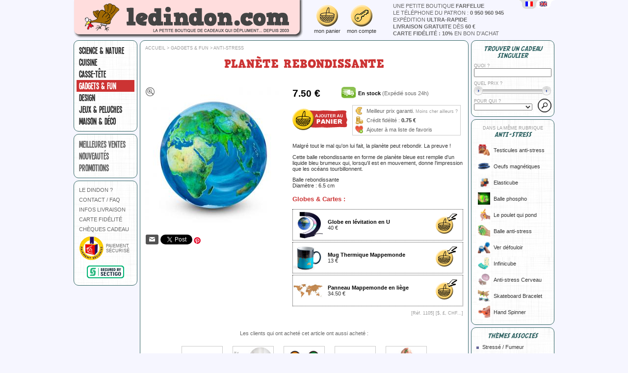

--- FILE ---
content_type: text/html; charset=ISO-8859-1
request_url: https://www.ledindon.com/gadgets/1105-planete-rebondissante.php
body_size: 9859
content:
                                                                                                                                                                                                                                     
<!DOCTYPE html>
<HTML lang="fr">


<HEAD>

<META http-equiv="Content-Type" content="text/html; charset=ISO-8859-1">
<META name="Identifier-URL" content="https://www.ledindon.com/">
<LINK rel="icon" type="image/png" href="https://www.ledindon.com/favicon-16x16.png" sizes="16x16">
<LINK rel="icon" type="image/png" href="https://www.ledindon.com/favicon-32x32.png" sizes="32x32">
<LINK rel="apple-touch-icon" type="image/png" href="https://www.ledindon.com/favicon-180x180.png">
<TITLE>Planète rebondissante | Gadgets & fun | Le Dindon</TITLE>
  <META name="description" content="Malgré tout le mal qu'on lui fait, la planète peut rebondir. La preuve ! Cette balle rebondissante en forme de planète bleue est remplie d'un liquide bl...">
  <META name="keywords" content="gadget, gadgets, geek, cadeau gadget, porte-clé, porte-clés">

  <META property="og:title"       content="Planète rebondissante">
  <META property="og:url"         content="https://www.ledindon.com/gadgets/1105-planete-rebondissante.php">
  <META property="og:image"       content="https://www.ledindon.com/photos/1105/1105-01.jpg">
  <META property="og:description" content="Malgré tout le mal qu'on lui fait, la planète peut rebondir. La preuve ! Cette balle rebondissante en forme de planète bleue est remplie d'un liquide bleu brumeux qui, lorsqu'il est en mouvement, donne l'impression que les océans tourbillonnent.  ...">
  <META name="twitter:card" content="summary">
  <META name="twitter:site" content="@LeDindon_com">
  <META name="twitter:domain" content="ledindon.com">
  <META name="twitter:title" content="Planète rebondissante">
  <META name="twitter:image:src" content="https://www.ledindon.com/photos/1105/1105-01.jpg">
  <META name="twitter:description" content="Malgré tout le mal qu'on lui fait, la planète peut rebondir. La preuve ! Cette balle rebondissante en forme de planète bleue est remplie d'un liquide bleu brumeux qui, lorsqu'il est en mouvement, d...">
  <META name="viewport" content="width=device-width, initial-scale=1.0">
<script type="text/javascript" src="https://www.ledindon.com/jquery/jquery-1.7.2.min.js"></script>
<script type="text/javascript" src="https://www.ledindon.com/jquery/jquery-ui-1.10.2.custom.min.js"></script>
<LINK rel="stylesheet" href="https://www.ledindon.com/jquery/jquery-ui-1.10.2.custom.min.css" type="text/css">
  <LINK rel="stylesheet" href="https://www.ledindon.com/jquery/nyroModal-dindon.css" type="text/css">
  <script type="text/javascript" src="https://www.ledindon.com/jquery/jquery.nyroModal.js"></script>
<LINK rel="stylesheet" href="https://www.ledindon.com/style.css" type="text/css">

<LINK rel="alternate" hreflang="fr" href="https://www.ledindon.com/gadgets/1105-planete-rebondissante.php">
<LINK rel="alternate" hreflang="en" href="https://www.ledindon.com/en/gadgets/1105-planete-rebondissante.php">

<!-- Google Analytics tag (gtag.js) -->
<script async src="https://www.googletagmanager.com/gtag/js?id=G-3R8CVRYKRN"></script>
<script>
  window.dataLayer = window.dataLayer || [];
  function gtag(){dataLayer.push(arguments);}
  gtag('js', new Date());
  gtag('config', 'G-3R8CVRYKRN');
</script>


  <script type="text/javascript">
  <!--
  
  // Responsive design de la colonne gauche
  var menu_on              = 0;
  var bloc_search_a_droite = 1;
  function display_menu() {
    if (menu_on == 0) {
      $("#colonne-gauche").show(500);
      $("#fenetre-centre").hide();
      document.getElementById("icone_menu_img").src = "https://www.ledindon.com/logos/menu_on.gif";
      menu_on = 1;
      if (bloc_search_a_droite == 1) {
        document.getElementById("search_left").innerHTML     = search_right.innerHTML;
        document.getElementById("search_left").style.display = "block";
        document.getElementById("search_right").innerHTML    = "";
        slider_activate();
        bloc_search_a_droite = 0;
      }
    } else {
      $("#colonne-gauche").hide(500);
      $("#fenetre-centre").show();
      document.getElementById("icone_menu_img").src = "https://www.ledindon.com/logos/menu.gif";
      menu_on = 0;
    }
  }
  window.addEventListener("resize", reset_menu)
  function reset_menu() {
    if (window.innerWidth > 500 && bloc_search_a_droite == 0) {
      document.getElementById("colonne-gauche").style.display = "";
      document.getElementById("fenetre-centre").style.display = "";
      document.getElementById("icone_menu_img").src           = "https://www.ledindon.com/logos/menu.gif";
      document.getElementById("search_right").innerHTML       = document.getElementById("search_left").innerHTML;
      document.getElementById("search_left").innerHTML        = "";
      document.getElementById("search_left").style.display    = "none";
      slider_activate();
      bloc_search_a_droite = 1;
      menu_on              = 0;
    }
  }
  
  // Slider de la recherche produits
  var bornes_prix = [0, 5, 10, 15, 20, 25, 30, 40, 50, 100, 500];
  function cherche_foin(aiguille) {
    for (var i=0; i<bornes_prix.length; i++) {
      if (bornes_prix[i] == aiguille) {
        return i;
      }
    }
    return i;
  }
  var nb_bornes = bornes_prix.length - 1;
  var max_bornes = bornes_prix[nb_bornes];
  var prix_min   = 0;
  var prix_max   = max_bornes;
  function texte_prix (min, max) {
    var titre_prix = "QUEL PRIX ? ";
    if (min == 0 && max == max_bornes) {
      return titre_prix;
    } else if (max == max_bornes && min != max_bornes) {
      return titre_prix + "plus de " + min + " &euro;";
    } else {
      return titre_prix + "de " + min + " à  " + max + " &euro;";
    }
  }
  function slider_activate() {
    $("#slider-prix").slider({
      range: true,
      min: 0,
      max: nb_bornes,
      step: 1,
      values: [cherche_foin(prix_min), cherche_foin(prix_max)],
      slide: function( event, ui ) {
        prix_min = bornes_prix[ui.values[0]];
        prix_max = bornes_prix[ui.values[1]];
        $("#prix_min").val(prix_min);
        $("#prix_max").val(prix_max);
        document.getElementById('montant').innerHTML = texte_prix(prix_min, prix_max);
      }
    });
    $("#prix_min").val(prix_min);
    $("#prix_max").val(prix_max);
    document.getElementById('montant').innerHTML = texte_prix(prix_min, prix_max);
  }
  $(slider_activate);

  // -->
  </script>



</HEAD>



<BODY style="background-color: #F6F6FF;">
<div id="shell" style="margin: 0px auto; background-color: #F6F6FF;">
  <div style="padding: 0; margin: 0;">
    <div id="logo-site" itemscope itemtype="https://schema.org/Organization" style="display: inline-block; vertical-align: top; padding: 0px; margin: 0px;">
      <a itemprop="url" href="https://www.ledindon.com/"><img itemprop="logo" src="https://www.ledindon.com/logos/logo_dindon_home.gif" alt="ledindon.com - cadeaux originaux, idées insolites"></a>
    </div>
    
    <div id="icones" style="display: inline-block; vertical-align: middle;">
      <div id="icone_menu" style="vertical-align: top; cursor: pointer;" onClick="display_menu();" class="icone_bloc gris8">
        <div class="icone_logo">
          <img id="icone_menu_img" src="https://www.ledindon.com/logos/menu.gif" alt="menu" class="resize">
        </div>
        <div class="icone_texte">
          menu        </div>
      </div><a style="display: inline-block; vertical-align: top;" href="https://www.ledindon.com/boutique/panier" class="icone_bloc grisbleu8">
        <div class="icone_logo">
          <img src="https://www.ledindon.com/logos/cart-see.gif" alt="panier" class="resize">
        </div>
        <div class="icone_texte">
          mon panier        </div>
      </a><a style="display: inline-block; vertical-align: top;" href="https://www.ledindon.com/boutique/compte" class="icone_bloc grisbleu8">
        <div class="icone_logo">
          <img src="https://www.ledindon.com/logos/account.gif" alt="compte" class="resize">
        </div>
        <div class="icone_texte">
          mon compte        </div>
      </a>
    </div>
    
    <div class="mobile-hide" style="width: 250px; vertical-align:top; margin: 5px 0px 0px 25px; text-transform: uppercase;">
      <a style="display: block; line-height: 14px;" href="https://www.ledindon.com/boutique/nous" class="clairbleu8">une petite boutique <b><b>farfelue</b></b></a>
      <a style="display: block; line-height: 14px;" href="https://www.ledindon.com/boutique/contacts" class="clairbleu8">le téléphone du patron : <b><b>0 950 960 945</b></b></a>
      <a style="display: block; line-height: 14px;" href="https://www.ledindon.com/boutique/livraison" class="clairbleu8">expédition <b><b>ultra-rapide</b></b></a>
      <a style="display: block; line-height: 14px;" href="https://www.ledindon.com/boutique/livraison" class="clairbleu8"><b><b>livraison gratuite</b></b> dès <b><b>60 &euro;</b></b></a>
      <a style="display: block; line-height: 14px;" href="https://www.ledindon.com/boutique/fidelite" class="clairbleu8"><b><b>carte fidélité : 10%</b></b> en bon d'achat</a>
    </div>

        <div class="mobile-hide" style="float: right; vertical-align: top; margin-top: 0px ;">
      <img src="https://www.ledindon.com/logos/flag-fr.gif"><a href="https://www.ledindon.com/en/gadgets/1105-planete-rebondissante.php"><img src="https://www.ledindon.com/logos/flag-en.gif" alt="Anti-stress Planet"></a>    </div>


  </div>
  <div id="colonne-gauche" style="vertical-align: top;">

    <div class="bloc-colonne">
      <div style="width: 100%; text-align: center;"  class="mobile-only"><a class="menu_sous-cat menu_sous-cat_off" href="https://www.ledindon.com/science-nature/index.php">
      <span style="display: table-cell; height: 54px; width: 50px; vertical-align: middle; text-align: center; padding: 3px;">
                <img src="https://www.ledindon.com/photos/categories/7.jpg" style="width: auto; height: auto; max-width: 50px; max-height: 50px; display: block;" alt="Science &amp; nature">
      </span>
      <span style="display: table-cell; height: 54px; padding: 3px; text-align: left; vertical-align: middle;">
        Science & nature      </span>
    </a><a class="menu_sous-cat menu_sous-cat_off" href="https://www.ledindon.com/cuisine/index.php">
      <span style="display: table-cell; height: 54px; width: 50px; vertical-align: middle; text-align: center; padding: 3px;">
                <img src="https://www.ledindon.com/photos/categories/110.jpg" style="width: auto; height: auto; max-width: 50px; max-height: 50px; display: block;" alt="Cuisine &amp; Table">
      </span>
      <span style="display: table-cell; height: 54px; padding: 3px; text-align: left; vertical-align: middle;">
        Cuisine      </span>
    </a><a class="menu_sous-cat menu_sous-cat_off" href="https://www.ledindon.com/casse-tete/index.php">
      <span style="display: table-cell; height: 54px; width: 50px; vertical-align: middle; text-align: center; padding: 3px;">
                <img src="https://www.ledindon.com/photos/categories/2.jpg" style="width: auto; height: auto; max-width: 50px; max-height: 50px; display: block;" alt="Casse-tête &amp; réflexion">
      </span>
      <span style="display: table-cell; height: 54px; padding: 3px; text-align: left; vertical-align: middle;">
        Casse-tête      </span>
    </a><a class="menu_sous-cat menu_sous-cat_on" href="https://www.ledindon.com/gadgets/index.php">
      <span style="display: table-cell; height: 50px; width: 50px; vertical-align: middle; text-align: center; padding: 3px;">
                <img src="https://www.ledindon.com/photos/categories/6.jpg" style="width: auto; height: auto; max-width: 50px; max-height: 50px; display: block;" alt="Gadgets &amp; fun">
      </span>
      <span style="display: table-cell; height: 50px; padding: 1px; text-align: left; vertical-align: middle;">
        Gadgets & fun      </span>
    </a><a class="menu_sous-cat menu_sous-cat_off" href="https://www.ledindon.com/objets-design/index.php">
      <span style="display: table-cell; height: 54px; width: 50px; vertical-align: middle; text-align: center; padding: 3px;">
                <img src="https://www.ledindon.com/photos/categories/4.jpg" style="width: auto; height: auto; max-width: 50px; max-height: 50px; display: block;" alt="Objets design">
      </span>
      <span style="display: table-cell; height: 54px; padding: 3px; text-align: left; vertical-align: middle;">
        Design      </span>
    </a><a class="menu_sous-cat menu_sous-cat_off" href="https://www.ledindon.com/jeux-peluches/index.php">
      <span style="display: table-cell; height: 54px; width: 50px; vertical-align: middle; text-align: center; padding: 3px;">
                <img src="https://www.ledindon.com/photos/categories/3.jpg" style="width: auto; height: auto; max-width: 50px; max-height: 50px; display: block;" alt="Jeux &amp; peluches">
      </span>
      <span style="display: table-cell; height: 54px; padding: 3px; text-align: left; vertical-align: middle;">
        Jeux & peluches      </span>
    </a><a class="menu_sous-cat menu_sous-cat_off" href="https://www.ledindon.com/decoration-maison/index.php">
      <span style="display: table-cell; height: 54px; width: 50px; vertical-align: middle; text-align: center; padding: 3px;">
                <img src="https://www.ledindon.com/photos/categories/50.jpg" style="width: auto; height: auto; max-width: 50px; max-height: 50px; display: block;" alt="Maison, Décoration &amp; Mode">
      </span>
      <span style="display: table-cell; height: 54px; padding: 3px; text-align: left; vertical-align: middle;">
        Maison & Déco      </span>
    </a></div>                        <a href="https://www.ledindon.com/science-nature/index.php" class="menu_big menu_1">Science & nature</a>
                                <a href="https://www.ledindon.com/cuisine/index.php" class="menu_big menu_1">Cuisine</a>
                                <a href="https://www.ledindon.com/casse-tete/index.php" class="menu_big menu_1">Casse-tête</a>
                                <a href="https://www.ledindon.com/gadgets/index.php" class="menu_big menu_1_on">Gadgets & fun</a>
                                <a href="https://www.ledindon.com/objets-design/index.php" class="menu_big menu_1">Design</a>
                                <a href="https://www.ledindon.com/jeux-peluches/index.php" class="menu_big menu_1">Jeux & peluches</a>
                                <a href="https://www.ledindon.com/decoration-maison/index.php" class="menu_big menu_1">Maison & Déco</a>
                                              </div>
    <div class="bloc-colonne">
      <a href="https://www.ledindon.com/boutique/meilleures-ventes" class="menu_big menu_2">meilleures ventes</a>
      <a href="https://www.ledindon.com/boutique/nouveautes" class="menu_big menu_2">nouveautés</a>
      <a href="https://www.ledindon.com/boutique/soldes" class="menu_big menu_2">promotions</a>
                      </div>
    
    <div class="bloc-colonne" id="search_left" style="display: none;">
    </div>
    
    <div class="bloc-colonne menu_small">
      <a href="https://www.ledindon.com/boutique/nous" class="menu_3">LE DINDON ?</a>
      <a href="https://www.ledindon.com/boutique/contacts" class="menu_3">CONTACT / FAQ</a>
      <a href="https://www.ledindon.com/boutique/livraison" class="menu_3">INFOS LIVRAISON</a>
      <a href="https://www.ledindon.com/boutique/fidelite" class="menu_3">CARTE FID&Eacute;LIT&Eacute;</a>
      <a href="https://www.ledindon.com/boutique/cheque-cadeau" class="menu_3">CH&Egrave;QUES CADEAU</a>
      <a href="https://www.ledindon.com/boutique/securite" class="menu_4">
      <div style="display: inline-block; vertical-align: middle; height: 50px; width: 50px; margin-left: 5px;">
        <img src="https://www.ledindon.com/logos/logo_spplus.gif" align="middle">
      </div><div style="display: inline-block; vertical-align: middle; width: 55px; margin-left: 5px; padding: 0px; text-align: left;">
        PAIEMENT<br>S&Eacute;CURIS&Eacute;      </div>
      </a>
      <img style="display: block; margin: 3px auto 3px auto;" src="https://www.ledindon.com/logos/logo_sectigo.png" align="middle">
    </div>
    
    <div class="mobile-only">
      <div class="bloc-colonne menu_small">
        <a href="https://www.ledindon.com/en/gadgets/1105-planete-rebondissante.php" class="menu_3"><img src="https://www.ledindon.com/logos/drapeau-en.gif"> ENGLISH SITE</a>
      </div>
    </div>
    
            
    

  </div><!--
  --><div id="fenetre-centre" style="vertical-align: top; margin: 0px;">
    <div itemscope itemtype="https://schema.org/Product" style="border: 1px #336666 solid; border-radius: 10px; background: #FFFFFF; width: auto; min-height: 800px; padding: 10px;">

                    
  <script type="text/javascript">
  <!--
  nomproduit   = "Planète rebondissante";
  texte_sel_no = "Pour utiliser cette fonctionnalité, il faut avoir un compte et être identifié. Cliquez sur le logo 'Mon Compte' en haut de page.\n\nLa création d'un compte prend 15 secondes, et ça ne vous engage à rien."
  
  var selected_id      = 0;
  var selected_id_type = 0;
  function change_image(id, type) {
    if (id != selected_id) {
      document.getElementById('image_' + selected_id).style.display = "none";
      document.getElementById('image_' + id).style.display = "";
      document.getElementById('vignette_box_' + selected_id).style.border = "1px solid #CCCCCC";
      document.getElementById('vignette_box_' + id).style.border = "1px solid #0033CC";
      if (selected_id_type == 2) {
        change_vignette_video(selected_id, 0);
      }
      selected_id      = id;
      selected_id_type = type;
    }
  }
  function change_video(id, video_nom) {
    if (id != selected_id) {
      change_image(id, 2);
      change_vignette_video(id, 1);
    }
  }
  function change_vignette_video(id, what) {
    if (what == 1) {
      document.getElementById('vignette_' + id).src = "https://www.ledindon.com/logos/video-play.gif";
    } else {
      document.getElementById('vignette_' + id).src = "https://www.ledindon.com/logos/video.gif";
    }
  }
  function video_play(numero) {
    var video = document.getElementById('video_' + numero);
    if (video.paused) {
       video.play();
    } else {
       video.pause();
    }
  }  
  function verif_avis(form) {
    if (form.pseudo.value == "") {
      var texte = "Merci de remplir votre pseudo.";
      alert(texte);
      return false;
    } else {
      return true;
    }
  }

  affichage_force = new Array();
  function display_infos(element, action) {
    var var_display = document.getElementById(element);
    if (action == "click") {
      if (!affichage_force[element] || affichage_force[element] == 0) {
        var_display.style.display = "";
        affichage_force[element] = 1;
      } else {
        var_display.style.display = "none";
        affichage_force[element] = 0;
      }
    } else if (action == "over") {
      var_display.style.display = "";
    } else if (action == "out" && (!affichage_force[element] || affichage_force[element] == 0)) {
      var_display.style.display = "none";
    }
  }  
  //-->
  </script>
      
  <div class="clair7" style="text-transform: uppercase; text-align: left;">
    <a href="https://www.ledindon.com/" class="clairbleu7">Accueil</a>
    >
    <a href="https://www.ledindon.com/gadgets/index.php" class="clairbleu7">Gadgets & fun</a>
          >
      <a class="clairbleu7" href="https://www.ledindon.com/gadgets/anti-stress-c117.php">Anti-stress</a>
      </div>

  <h1 itemprop="name" class="produit" style="margin: 10px 0 30px 0; text-align: center;">Planète rebondissante</h1>

  <span style="display: inline-block; width: 280px; max-width: 100%; vertical-align: top; text-align: left; margin-bottom: 20px;"> 
    <div id="image_0" class="prod_fiche_img_bloc"><div class="prod_fiche_img_zoom"><a href="https://www.ledindon.com/photos/1105/zoom-1105-01.jpg" class="nyroModal" rel="gal1"><img src="https://www.ledindon.com/logos/zoom.gif"></a></div><a href="https://www.ledindon.com/photos/1105/zoom-1105-01.jpg" class="nyroModal" rel="gal2"><div style="width: 100%; height: 100%; margin-bottom: 10px; z-index: 2;"><div class="helper"></div><img itemprop="image" src="https://www.ledindon.com/photos/1105/1105-01.jpg" class="prod_fiche_img" alt="Planète rebondissante"></div></a></div>    
                  
        <div id="fb-root"></div>
        <script async defer crossorigin="anonymous" src="https://connect.facebook.net/fr_FR/sdk.js#xfbml=1&version=v11.0"></script>
            <div style="margin: 20px auto 0px auto;"><!--
                  --><a style="display: inline-block; margin: 1px;" href="Javascript:window.location='https://www.ledindon.com/boutique/ami?ref=1105';" class="clairbleu8"><img src="https://www.ledindon.com/logos/bouton-email.gif" alt="Envoyer un e-mail à un ami" title="Envoyer un e-mail à un ami"></a><!--
                          --><span style="display: inline-block; margin: 1px; vertical-align: top;"><!--
            --><div class="fb-share-button" data-href="https://www.ledindon.com/gadgets/1105-planete-rebondissante.php" data-layout="button_count" data-size="small"><a target="_blank" href="https://www.facebook.com/sharer/sharer.php?u=https%3A%2F%2Fwww.ledindon.com%2Fgadgets%2F1105-planete-rebondissante.php%2F&amp;src=sdkpreparse" class="fb-xfbml-parse-ignore">Partager</a></div><!--
          --></span><!--
                          --><span style="display: inline-block; max-width: 77px; margin: 1px;">
            <a href="https://twitter.com/share?ref_src=twsrc%5Etfw" class="twitter-share-button" data-show-count="false" data-text="Planète rebondissante" data-via="LeDindon_com">Tweet</a><script async src="https://platform.twitter.com/widgets.js" charset="utf-8"></script>
                      </span><!--
                                  --><script type="text/javascript" async src="//assets.pinterest.com/js/pinit.js"></script><!--
                    --><span style="display: inline-block; max-width: 42px; margin: 1px;">
            <a data-pin-do="buttonBookmark" data-pin-round="true" href="https://www.pinterest.com/pin/create/button/"><img src="//assets.pinterest.com/images/pidgets/pinit_fg_en_round_red_16.png" /></a>
          </span><!--
              --></div>
        
      
  </span><span class="inside-right" style="display: inline-block; width: 348px; max-width: 100%; vertical-align: top; text-align: left; margin-bottom: 20px;">
              
        
    <div style="display: table; margin-bottom: 10px;">
      <span style="display: table-cell; vertical-align: middle; white-space: nowrap; width: 90px; padding-right: 10px;">
                <span class="prix">7<span class="noir14">.50</span> &euro;</span>
      </span>
      <span style="display: table-cell; vertical-align: middle; width: 29px; padding-right: 5px;">
        <img src="https://www.ledindon.com/logos/bouton-stock-in.gif">
      </span>
      <span style="display: table-cell; vertical-align: middle;" class="clair8">
        <span class="noir8">En stock</span>
                  (Expédié sous 24h)
                      </span>
    </div>
    
    <div style="display: table;">
              <form style="display: table-cell; vertical-align: middle; padding-right: 10px;" method="post" action="https://www.ledindon.com/boutique/panier">
          <input type="hidden" name="ajout_panier" value="1105">
          <input type="hidden" name="page_clic" value="1">
          <input type="image" src="https://www.ledindon.com/logos/cart-add.gif">
        </form>
                    <div style="display: table-cell; border: 1px #CCCCCC solid; padding: 3px 5px 0 5px;">
                      <script type="text/javascript">
            <!--
            function show_hide(block) {
              if (document.getElementById(block).style.display == "none") {
                document.getElementById(block).style.display = "";
              } else {
                document.getElementById(block).style.display = "none";
              }
            }
            //-->
            </script>
                                                      <div style="display: table; margin-bottom: 3px;">
              <span style="display: table-cell; vertical-align: middle; width: 18px;">
                <img style="display:block;" src="https://www.ledindon.com/logos/euro.gif">
              </span>
              <span style="display: table-cell; vertical-align: middle; padding-left: 5px;" class="clair8">
                Meilleur prix garanti. <a href="#" class="clairbleu7" onClick="show_hide('bloc_alerte_prix'); return false;">Moins cher ailleurs ?</a>
              </span>
            </div>
            <div id="bloc_alerte_prix" style="display: none; background-color: #FFFFFF; border: 1px #CCCCCC solid; margin-bottom: 3px; padding: 3px;">
                                                            <form action="" method="post">
                <div class="clair7">
                  Copiez l'URL ici, et nous baissons le prix !                </div>
                <div class="clair7">
                  <input name="url_prix" type="text" value="" style="width: 95%;" class="gris8">
                </div>
                <div class="clair7">
                  Votre e-mail, pour être averti(e) :                </div>
                <div class="clair7">
                  <input name="email_prix" type="text" value="" style="width: 95%;" class="gris8">
                </div>
                <div class="clair7">
                  Anti-spam : En quelle année sommes-nous ?                  &nbsp; <input name="question_spam" type="text" value="" style="width: 15%;" class="gris8">
                  &nbsp; <input type="submit" class="gris8" style="width: 30%;" value="Envoyer">
                </div>
                </form>
                          </div>
                                <div style="display: table; margin-bottom: 3px;">
              <span style="display: table-cell; vertical-align: middle; width: 18px;">
                <img style="display:block;" src="https://www.ledindon.com/logos/coins.gif">
              </span>
              <span style="display: table-cell; vertical-align: middle; padding-left: 5px;" class="clair8">
                <a class="clairbleu8" href="JavaScript:banzai=window.open('https://www.ledindon.com/fidelite.php?full=1','popup','toolbar=0,location=0,directories=0,status=1,menubar=0,scrollbars=1,resizable=1,width=700,height=700');banzai.focus();void(0);">Crédit fidélité :</a>
                <span class="gris8"><b>0.75 &euro;</b></span>
              </span>
            </div>
                                <div style="display: table; margin-bottom: 3px;">
              <span style="display: table-cell; vertical-align: middle; width: 18px;">
                <img style="display:block;" src="https://www.ledindon.com/logos/coeur-plus.gif">
              </span>
              <span style="display: table-cell; vertical-align: middle; padding-left: 5px;" class="gris8">
                                                  <form name="selection" style="margin: 0;" method="post" action="https://www.ledindon.com/gadgets/1105-planete-rebondissante.php">
                  <input type="hidden" name="selection" value="1105">
                  <a class="clairbleu8" href="#" onclick="alert(texte_sel_no);">Ajouter à ma liste de favoris</a>
                  </form>
                              </span>
            </div>
                  </div>
          </div>
    
    <div itemprop="description" class="gris8 prod_txt" style="margin-top: 15px;">
    <p class="gris8">Malgré tout le mal qu'on lui fait, la planète peut rebondir. La preuve !</p><p class="gris8">Cette balle rebondissante en forme de planète bleue est remplie d'un liquide bleu brumeux qui, lorsqu'il est en mouvement, donne l'impression que les océans tourbillonnent.<br></p><p class="gris8">Balle rebondissante<br>Diamètre : 6.5 cm<br></p>    
    </div>
    
    
        
    
        
            <p class="bordeaux10">
          Globes & Cartes :        </p>
          <a href="https://www.ledindon.com/science-nature/9889-mini-globe-en-levitation.php" style="display: table; margin-top: 3px; padding: 1px; border: 1px #333333 dotted;" class="noirbleu8 faded">
    <span style="display: table-cell; vertical-align: middle; height: 60px; width: 60px;">
      <img src="https://www.ledindon.com/photos/9889a.jpg" style="width: auto; height: auto; max-width: 60px; max-height: 60px; display: block;" alt="Globe en lévitation en U">
    </span>
    <span style="display: table-cell; vertical-align: middle; width: 244px; padding-left: 10px;">
      Globe en lévitation en U<br>
      <span class="gris8">40 &euro;</span>
    </span>
    <span style="display: table-cell; vertical-align: middle; width: 44px; padding-left: 10px; font-weight: normal;" class="clair8">
              <form style="display: table-cell; vertical-align: middle; padding-right: 10px;" method="post" action="https://www.ledindon.com/boutique/panier">
          <input type="hidden" name="ajout_panier" value="9889">
          <input type="hidden" name="page_clic" value="2">
          <input type="hidden" name="page_clic_ref" value="1105">
          <input type="submit" class="cart-medium" value="">
        </form>
          </span>
  </a>
    <a href="https://www.ledindon.com/cuisine/9743-mug-thermique-mappemonde.php" style="display: table; margin-top: 3px; padding: 1px; border: 1px #333333 dotted;" class="noirbleu8 faded">
    <span style="display: table-cell; vertical-align: middle; height: 60px; width: 60px;">
      <img src="https://www.ledindon.com/photos/9743a.jpg" style="width: auto; height: auto; max-width: 60px; max-height: 60px; display: block;" alt="Mug Thermique Mappemonde">
    </span>
    <span style="display: table-cell; vertical-align: middle; width: 244px; padding-left: 10px;">
      Mug Thermique Mappemonde<br>
      <span class="gris8">13 &euro;</span>
    </span>
    <span style="display: table-cell; vertical-align: middle; width: 44px; padding-left: 10px; font-weight: normal;" class="clair8">
              <form style="display: table-cell; vertical-align: middle; padding-right: 10px;" method="post" action="https://www.ledindon.com/boutique/panier">
          <input type="hidden" name="ajout_panier" value="9743">
          <input type="hidden" name="page_clic" value="2">
          <input type="hidden" name="page_clic_ref" value="1105">
          <input type="submit" class="cart-medium" value="">
        </form>
          </span>
  </a>
    <a href="https://www.ledindon.com/science-nature/8910-panneau-mappemonde-en-liege.php" style="display: table; margin-top: 3px; padding: 1px; border: 1px #333333 dotted;" class="noirbleu8 faded">
    <span style="display: table-cell; vertical-align: middle; height: 60px; width: 60px;">
      <img src="https://www.ledindon.com/photos/8910a.jpg" style="width: auto; height: auto; max-width: 60px; max-height: 60px; display: block;" alt="Panneau Mappemonde en liège">
    </span>
    <span style="display: table-cell; vertical-align: middle; width: 244px; padding-left: 10px;">
      Panneau Mappemonde en liège<br>
      <span class="gris8">34.50 &euro;</span>
    </span>
    <span style="display: table-cell; vertical-align: middle; width: 44px; padding-left: 10px; font-weight: normal;" class="clair8">
              <form style="display: table-cell; vertical-align: middle; padding-right: 10px;" method="post" action="https://www.ledindon.com/boutique/panier">
          <input type="hidden" name="ajout_panier" value="8910">
          <input type="hidden" name="page_clic" value="2">
          <input type="hidden" name="page_clic_ref" value="1105">
          <input type="submit" class="cart-medium" value="">
        </form>
          </span>
  </a>
                
    <p class="clair7" align="right">
      [Réf. 1105]
      [<span class="clairbleu7" onMouseOver="display_infos('info_devises', 'over');" onMouseOut="display_infos('info_devises', 'out');" onClick="display_infos('info_devises', 'click');">$, &pound;, CHF...</span>]
    </p>
    <div id="info_devises" style="position: absolute; display: none; z-index:2;" onClick="display_infos('info_devises', 'click');">
      <div style="border:1px #666666 solid; width:180px; padding:5px; background-color:#FFFFFF;" class="gris8">
        <span class="noir8">7.50 &euro;</span><br>
        = 8.72 USD (USA)<br>= 6.51 GBP (UK)<br>= 6.97 CHF (Suisse)<br>= 12.11 CAD (Canada)<br>= 80.25 SEK (Sverige)<br>= 56.03 DKK (Danmark)<br>= 87.83 NOK (Norge)<br>      </div>
    </div>
        
  </span>

        <div style="text-align: center;" class="clair8">
      Les clients qui ont acheté cet article ont aussi acheté :    </div>
    <div style="display: block; width: auto; margin: 10px auto 20px auto; text-align: center;">
      <a href="https://www.ledindon.com/gadgets/8500-oeufs-magnetiques.php" style="display: inline-block; width: 104px; vertical-align: top;" class="faded"><div style="width: 80px; height: 80px; margin: 10px; padding: 1px; border: 1px #CCCCCC solid;"><div class="helper"></div><img src="https://www.ledindon.com/photos/8500a.jpg" style="width: auto; height: auto; max-width: 80px; max-height: 80px; vertical-align: middle;" alt="Oeufs magnétiques"></div><div class="gris7">Oeufs magnétiques<br><b>3.5 &euro;</b></div><form style="height: 14px; margin: 0;" method="post" action="https://www.ledindon.com/boutique/panier">
    <input type="hidden" name="ajout_panier" value="8500"><input type="hidden" name="page_clic" value="3"><input type="hidden" name="page_clic_ref" value="1105">
    <input type="image" title="Ajouter au panier" src="https://www.ledindon.com/logos/cart-add-mini.gif">
    </form></a><a href="https://www.ledindon.com/decoration-maison/9746-gratte-dos-petite-main.php" style="display: inline-block; width: 104px; vertical-align: top;" class="faded"><div style="width: 80px; height: 80px; margin: 10px; padding: 1px; border: 1px #CCCCCC solid;"><div class="helper"></div><img src="https://www.ledindon.com/photos/9746a.jpg" style="width: auto; height: auto; max-width: 80px; max-height: 80px; vertical-align: middle;" alt="Gratte-dos Petite Main"></div><div class="gris7">Gratte-dos Petite Main<br><b>6 &euro;</b></div><form style="height: 14px; margin: 0;" method="post" action="https://www.ledindon.com/boutique/panier">
    <input type="hidden" name="ajout_panier" value="9746"><input type="hidden" name="page_clic" value="3"><input type="hidden" name="page_clic_ref" value="1105">
    <input type="image" title="Ajouter au panier" src="https://www.ledindon.com/logos/cart-add-mini.gif">
    </form></a><a href="https://www.ledindon.com/casse-tete/1172-jeu-de-memoire.php" style="display: inline-block; width: 104px; vertical-align: top;" class="faded"><div style="width: 80px; height: 80px; margin: 10px; padding: 1px; border: 1px #CCCCCC solid;"><div class="helper"></div><img src="https://www.ledindon.com/photos/1172a.jpg" style="width: auto; height: auto; max-width: 80px; max-height: 80px; vertical-align: middle;" alt="Jeu de mémoire"></div><div class="gris7">Jeu de mémoire<br><b>7.5 &euro;</b></div><form style="height: 14px; margin: 0;" method="post" action="https://www.ledindon.com/boutique/panier">
    <input type="hidden" name="ajout_panier" value="1172"><input type="hidden" name="page_clic" value="3"><input type="hidden" name="page_clic_ref" value="1105">
    <input type="image" title="Ajouter au panier" src="https://www.ledindon.com/logos/cart-add-mini.gif">
    </form></a><a href="https://www.ledindon.com/jeux-peluches/1174-mini-springy.php" style="display: inline-block; width: 104px; vertical-align: top;" class="faded"><div style="width: 80px; height: 80px; margin: 10px; padding: 1px; border: 1px #CCCCCC solid;"><div class="helper"></div><img src="https://www.ledindon.com/photos/1174a.jpg" style="width: auto; height: auto; max-width: 80px; max-height: 80px; vertical-align: middle;" alt="Mini Springy"></div><div class="gris7">Mini Springy<br><b>3 &euro;</b></div><form style="height: 14px; margin: 0;" method="post" action="https://www.ledindon.com/boutique/panier">
    <input type="hidden" name="ajout_panier" value="1174"><input type="hidden" name="page_clic" value="3"><input type="hidden" name="page_clic_ref" value="1105">
    <input type="image" title="Ajouter au panier" src="https://www.ledindon.com/logos/cart-add-mini.gif">
    </form></a><a href="https://www.ledindon.com/science-nature/9494-sable-magique.php" style="display: inline-block; width: 104px; vertical-align: top;" class="faded"><div style="width: 80px; height: 80px; margin: 10px; padding: 1px; border: 1px #CCCCCC solid;"><div class="helper"></div><img src="https://www.ledindon.com/photos/9494a.jpg" style="width: auto; height: auto; max-width: 80px; max-height: 80px; vertical-align: middle;" alt="Sable magique"></div><div class="gris7">Sable magique<br><b>4 &euro;</b></div><form style="height: 14px; margin: 0;" method="post" action="https://www.ledindon.com/boutique/panier">
    <input type="hidden" name="ajout_panier" value="9494"><input type="hidden" name="page_clic" value="3"><input type="hidden" name="page_clic_ref" value="1105">
    <input type="image" title="Ajouter au panier" src="https://www.ledindon.com/logos/cart-add-mini.gif">
    </form></a>    </div>
    
      <link rel="stylesheet" href="https://www.ledindon.com/radio_stars.css" type="text/css">
            <div style="display: inline-block; vertical-align: top; width: 350px; max-width: 95%; margin-top: 10px; margin-right: 10px; padding: 5px; border: 1px #CCCCCC solid;">
      <span align="left" class="bordeaux8">
        Les avis des Dindonautes      </span>
      
      <span itemprop="offers" itemscope itemtype="https://schema.org/Offer">
        <meta itemprop="priceCurrency" content="EUR">
        <meta itemprop="price" content="7.5">
        <meta itemprop="url" content="https://www.ledindon.com/gadgets/1105-planete-rebondissante.php">
        <link itemprop="availability" href="https://schema.org/InStock">      </span>
 
      <div align="left" class="gris8">
                  <p align="left" class="gris8">
            Il n'y a pas encore d'avis sur ce produit.          </p>
              </div>
                </div><div style="display: inline-block; vertical-align: top; width: 264px; max-width: 95%; margin-top: 10px; padding: 5px; border: 1px #CCCCCC solid;">
      <span align="left" class="bordeaux8">
        Donnez votre avis !      </span>
              <p align="left" class="gris8">
          Pour poster un commentaire, connectez-vous à votre compte.          <br><br>
          <a href="https://www.ledindon.com/boutique/compte" class="noirbleu8">
          S'identifier / Créer un compte          </a>
        </p>
          </div>
  



    </div>
      
        <div style="margin: 10px 0px 10px 0px; text-align: center; text-transform: uppercase;" class="clair8">
      <a style="display: inline-block;" href="https://www.ledindon.com/boutique/nous" class="clairbleu8">boutique familiale <b>délirante</b></a>
      &nbsp;&bull;&nbsp; <a style="display: inline-block;" href="https://www.ledindon.com/boutique/contacts" class="clairbleu8"><b>service client</b> au top</a>
      &nbsp;&bull;&nbsp; <a style="display: inline-block;" href="https://www.ledindon.com/boutique/livraison" class="clairbleu8">expédition <b>ultra-rapide</b></a>
      &nbsp;&bull;&nbsp; <a style="display: inline-block;" href="https://www.ledindon.com/boutique/livraison" class="clairbleu8"><b>livraison gratuite</b> dès <b>60 &euro;</b></a>
      &nbsp;&bull;&nbsp; <a style="display: inline-block;" href="https://www.ledindon.com/boutique/fidelite" class="clairbleu8"><b>carte fidélité : 10%</b> en bon d'achat</a>
      &nbsp;&bull;&nbsp; <a style="display: inline-block;" href="https://www.ledindon.com/boutique/contacts?q=30j#faq-sav" class="clairbleu8"><b>30 jours</b> pour changer d'avis</a>
	  </div>
    <div style="margin: 10px 0px 10px 0px; text-align: center;" class="clair8">
      &copy; Le Dindon SARL - 2003-2026 -
      <a href='https://www.ledindon.com/boutique/cgv' class="clairbleu8">Conditions générales de vente</a>
              - <a href="https://www.ledindon.com/boutique/affiliation" class="clairbleu8">Affiliation</a>
	    	  </div>
          <div style="margin: 0px 0px 10px 0px; text-align: center;">
        <img src="https://www.ledindon.com/logos/trop-bon.gif" alt="Le Dindon c'est trop bon !">
      </div>
          

  </div><!--
  --><div id="colonne-droite" style="width:170px; vertical-align: top; margin-left: 5px;">
  
        
                        
          <div class="bloc-colonne" id="search_right">
        <form method="get" action="https://www.ledindon.com/boutique/recherche" name="recherche_cadeaux">        
        <h3 class="bloc-titre">TROUVER UN CADEAU singulier</h3>
        <div style="text-align: left; margin-top: 5px;" class="clair7">
          QUOI ?<br>
          <input type="text" name="recherche" value=""
                 style="width: 95%;" class="gris8">
        </div>
        <div style="text-align: left; margin-top: 8px;" id="montant" class="clair7"></div>
        <input type="hidden" name="prix_min" id="prix_min">
        <input type="hidden" name="prix_max" id="prix_max">
        <div style="width: 88%; left: 10px; margin: 7px 0px 0px 0px;" id="slider-prix"></div>
        <div style="display: block; margin-top: 10px">
          <div style="display: inline-block; float: left;" class="clair7">
            POUR QUI ?<br>
            <select name="theme" class="gris7">
              <option value=""></option>
                              <option value="34">
                  Amour / Romantique                </option>
                              <option value="46">
                  Animaux                </option>
                              <option value="44">
                  Artiste                </option>
                              <option value="35">
                  Blagueur                </option>
                              <option value="111">
                  Bricoleur / Auto-Moto                </option>
                              <option value="45">
                  Ciné, TV, jeux vidéo                </option>
                              <option value="30">
                  Cuisinier / Gourmand                </option>
                              <option value="33">
                  Enfants                </option>
                              <option value="51">
                  Femmes                </option>
                              <option value="28">
                  Fêtard                </option>
                              <option value="22">
                  Geek                </option>
                              <option value="50">
                  Hommes                </option>
                              <option value="23">
                  Intellectuel / Histoire                </option>
                              <option value="25">
                  Jardinier                </option>
                              <option value="41">
                  Joueur                </option>
                              <option value="114">
                  Made in Europe                </option>
                              <option value="113">
                  Made in France                </option>
                              <option value="29">
                  Mode / Tendances                </option>
                              <option value="43">
                  Musicien                </option>
                              <option value="27">
                  Nature / Ecologie                </option>
                              <option value="26">
                  Scientifique / Médecine                </option>
                              <option value="47">
                  Social                </option>
                              <option value="24">
                  Sportif / Voyageur                </option>
                              <option value="37">
                  Stressé / Fumeur                </option>
                              <option value="38">
                  Travailleur                </option>
                          </select>
          </div>
          <input type="submit" value="" alt="Chercher !" title="Chercher !"
                 style="background-image: url(https://www.ledindon.com/logos/loupe.gif); background-color: transparent; border: solid 0px #000000; width: 28px; height: 28px; cursor: pointer; float: right; margin: 0px;">
          <div style="clear: both;"></div>
        </div>
        </form>
      </div>
        
        
                            <div class="bloc-colonne">
          <h3 class="bloc-titre"><span class="clair7">Dans la même rubrique</span><br>Anti-stress</h3>
          <div class="gris8">
                          <a class="grisbleu8 faded" href="https://www.ledindon.com/gadgets/9638-testicules-anti-stress.php">
                <div style="display: table; border-spacing: 5px 3px;">
                  <span style="display: table-cell; width: 30px; height: 25px; background-color: #FFFFFF; text-align: center; vertical-align: middle;">
                    <img src="https://www.ledindon.com/photos/9638a.jpg" style="width: auto; height: auto; max-width: 30px; max-height: 25px;" alt="Testicules anti-stress">
                  </span>
                  <span style="display: table-cell; width: 108px; text-align: left; vertical-align: middle;">
                    Testicules anti-stress                  </span>
                </div>
              </a>
                          <a class="grisbleu8 faded" href="https://www.ledindon.com/gadgets/8500-oeufs-magnetiques.php">
                <div style="display: table; border-spacing: 5px 3px;">
                  <span style="display: table-cell; width: 30px; height: 25px; background-color: #FFFFFF; text-align: center; vertical-align: middle;">
                    <img src="https://www.ledindon.com/photos/8500a.jpg" style="width: auto; height: auto; max-width: 30px; max-height: 25px;" alt="Oeufs magnétiques">
                  </span>
                  <span style="display: table-cell; width: 108px; text-align: left; vertical-align: middle;">
                    Oeufs magnétiques                  </span>
                </div>
              </a>
                          <a class="grisbleu8 faded" href="https://www.ledindon.com/gadgets/1125-elasticube.php">
                <div style="display: table; border-spacing: 5px 3px;">
                  <span style="display: table-cell; width: 30px; height: 25px; background-color: #FFFFFF; text-align: center; vertical-align: middle;">
                    <img src="https://www.ledindon.com/photos/1125a.jpg" style="width: auto; height: auto; max-width: 30px; max-height: 25px;" alt="Elasticube">
                  </span>
                  <span style="display: table-cell; width: 108px; text-align: left; vertical-align: middle;">
                    Elasticube                  </span>
                </div>
              </a>
                          <a class="grisbleu8 faded" href="https://www.ledindon.com/gadgets/1107-balle-anti-stress-phosphorescente.php">
                <div style="display: table; border-spacing: 5px 3px;">
                  <span style="display: table-cell; width: 30px; height: 25px; background-color: #FFFFFF; text-align: center; vertical-align: middle;">
                    <img src="https://www.ledindon.com/photos/1107a.jpg" style="width: auto; height: auto; max-width: 30px; max-height: 25px;" alt="Balle phospho">
                  </span>
                  <span style="display: table-cell; width: 108px; text-align: left; vertical-align: middle;">
                    Balle phospho                  </span>
                </div>
              </a>
                          <a class="grisbleu8 faded" href="https://www.ledindon.com/gadgets/6702-le-poulet-qui-pond.php">
                <div style="display: table; border-spacing: 5px 3px;">
                  <span style="display: table-cell; width: 30px; height: 25px; background-color: #FFFFFF; text-align: center; vertical-align: middle;">
                    <img src="https://www.ledindon.com/photos/6702a.jpg" style="width: auto; height: auto; max-width: 30px; max-height: 25px;" alt="Le poulet qui pond">
                  </span>
                  <span style="display: table-cell; width: 108px; text-align: left; vertical-align: middle;">
                    Le poulet qui pond                  </span>
                </div>
              </a>
                          <a class="grisbleu8 faded" href="https://www.ledindon.com/gadgets/6703-balle-anti-stress.php">
                <div style="display: table; border-spacing: 5px 3px;">
                  <span style="display: table-cell; width: 30px; height: 25px; background-color: #FFFFFF; text-align: center; vertical-align: middle;">
                    <img src="https://www.ledindon.com/photos/6703a.jpg" style="width: auto; height: auto; max-width: 30px; max-height: 25px;" alt="Balle anti-stress">
                  </span>
                  <span style="display: table-cell; width: 108px; text-align: left; vertical-align: middle;">
                    Balle anti-stress                  </span>
                </div>
              </a>
                          <a class="grisbleu8 faded" href="https://www.ledindon.com/gadgets/8483-ver-defouloir.php">
                <div style="display: table; border-spacing: 5px 3px;">
                  <span style="display: table-cell; width: 30px; height: 25px; background-color: #FFFFFF; text-align: center; vertical-align: middle;">
                    <img src="https://www.ledindon.com/photos/8483a.jpg" style="width: auto; height: auto; max-width: 30px; max-height: 25px;" alt="Ver défouloir">
                  </span>
                  <span style="display: table-cell; width: 108px; text-align: left; vertical-align: middle;">
                    Ver défouloir                  </span>
                </div>
              </a>
                          <a class="grisbleu8 faded" href="https://www.ledindon.com/gadgets/1109-infinicube.php">
                <div style="display: table; border-spacing: 5px 3px;">
                  <span style="display: table-cell; width: 30px; height: 25px; background-color: #FFFFFF; text-align: center; vertical-align: middle;">
                    <img src="https://www.ledindon.com/photos/1109a.jpg" style="width: auto; height: auto; max-width: 30px; max-height: 25px;" alt="Infinicube">
                  </span>
                  <span style="display: table-cell; width: 108px; text-align: left; vertical-align: middle;">
                    Infinicube                  </span>
                </div>
              </a>
                          <a class="grisbleu8 faded" href="https://www.ledindon.com/gadgets/9815-anti-stress-cerveau.php">
                <div style="display: table; border-spacing: 5px 3px;">
                  <span style="display: table-cell; width: 30px; height: 25px; background-color: #FFFFFF; text-align: center; vertical-align: middle;">
                    <img src="https://www.ledindon.com/photos/9815a.jpg" style="width: auto; height: auto; max-width: 30px; max-height: 25px;" alt="Anti-stress Cerveau">
                  </span>
                  <span style="display: table-cell; width: 108px; text-align: left; vertical-align: middle;">
                    Anti-stress Cerveau                  </span>
                </div>
              </a>
                          <a class="grisbleu8 faded" href="https://www.ledindon.com/gadgets/1108-skateboard-bracelet.php">
                <div style="display: table; border-spacing: 5px 3px;">
                  <span style="display: table-cell; width: 30px; height: 25px; background-color: #FFFFFF; text-align: center; vertical-align: middle;">
                    <img src="https://www.ledindon.com/photos/1108a.jpg" style="width: auto; height: auto; max-width: 30px; max-height: 25px;" alt="Skateboard Bracelet">
                  </span>
                  <span style="display: table-cell; width: 108px; text-align: left; vertical-align: middle;">
                    Skateboard Bracelet                  </span>
                </div>
              </a>
                          <a class="grisbleu8 faded" href="https://www.ledindon.com/gadgets/9598-hand-spinner.php">
                <div style="display: table; border-spacing: 5px 3px;">
                  <span style="display: table-cell; width: 30px; height: 25px; background-color: #FFFFFF; text-align: center; vertical-align: middle;">
                    <img src="https://www.ledindon.com/photos/9598a.jpg" style="width: auto; height: auto; max-width: 30px; max-height: 25px;" alt="Hand Spinner">
                  </span>
                  <span style="display: table-cell; width: 108px; text-align: left; vertical-align: middle;">
                    Hand Spinner                  </span>
                </div>
              </a>
                      </div>
                  </div>
                  
                        <div class="bloc-colonne">
          <h3 class="bloc-titre">TH&Egrave;MES ASSOCI&Eacute;S</h3>
          <div class="gris8" style="text-align: left;">
                        <ul style="list-style: none; margin-left: 5px; padding-left: 1em; text-indent: -1em; list-style: disc url('https://www.ledindon.com/logos/bouton-bleu.gif') inside;">
                              <li><a href="https://www.ledindon.com/theme/stress-fumeur" class="grisbleu8">Stressé / Fumeur</a></li>
                          </ul>
          </div>
        </div>
          
        
        
        
          <div class="bloc-colonne">
        <div style="text-align: left; margin-bottom: 4px;"> 
          <img src="https://www.ledindon.com/logos/quote-open.gif">
        </div>
        <div class="gris8">
                      Site idéal pour des cadeaux originaux. J'apprécie également les avantages de la carte de fidélité.<br><br>
            <span class="clair8">
            Mélanie K. (Firminy)<br>
            Janvier 2016            </span>
                  </div>
        <div style="text-align: right; margin-top: 4px;"> 
          <img src="https://www.ledindon.com/logos/quote-close.gif">
        </div>
        <div style="text-align: center; margin-top: 8px;"> 
          <a href="https://www.ledindon.com/boutique/temoignages"
             class="noirbleu8">Tous les témoignages</a>
        </div>
        <div style="text-align: center; margin-top: 4px;"> 
          <a href="https://www.ledindon.com/boutique/presse"
             class="noirbleu8">Revue de presse</a>
        </div>
      </div>
        
        <div class="bloc-colonne">
      <h3 class="bloc-titre">NEWSLETTER</h3>
      <div class="gris8" style="text-align:left;"> 
        <form method="post" action="https://www.ledindon.com/" name="newsletter">
        Inscrivez-vous pour recevoir nos nouveautés et promotions (4 fois par an)        <input type="text" name="newsletter" value="mon e-mail"
               style="width: 95%; margin: 10px 0 8px 0" class="clair7"
               onFocus="if(this.value=='mon e-mail') {this.value='';} this.style.color='black';">
        <div class="clair7">Anti-spam :<br>En quelle année sommes-nous ?</div>
        <input name="newsletter_spam" type="text" value="" style="width: 80px;" class="clair7">
        <input type="submit" value="OK" class="gris7">
        </form>
      </div>
    </div>
    

  </div>
</div>
<script>
(function(i,s,o,g,r,a,m){i['GoogleAnalyticsObject']=r;i[r]=i[r]||function(){(i[r].q=i[r].q||[]).push(arguments)},i[r].l=1*new Date();a=s.createElement(o),m=s.getElementsByTagName(o)[0];a.async=1;a.src=g;m.parentNode.insertBefore(a,m)})(window,document,'script','https://www.google-analytics.com/analytics.js','ga');
ga('create', 'UA-2806797-1', 'auto');
ga('send', 'pageview');
</script>
</BODY>
</HTML>



--- FILE ---
content_type: text/css
request_url: https://www.ledindon.com/style.css
body_size: 3877
content:
div, span, form {
  margin: 0px;
  padding: 0px;
}

body {
  margin: 0px;
  padding: 0px 3px;
}

img {
  border: 0;
}

input[type="image"] {cursor: pointer;}

/* Polices spécifiques - utilise $url_logos */

@font-face {
  font-family: "single-sleeve";
  src: url('logos/fonts/sing.eot');
  src: url('logos/fonts/sing.woff') format('woff'),
       url('logos/fonts/sing.ttf') format('truetype'),
       url('logos/fonts/sing.svg') format('svg');
}
@font-face {
  font-family: "HVD-Comic";
  src: url('logos/fonts/hvd_comic_serif_pro.eot');
  src: url('logos/fonts/hvd_comic_serif_pro.woff') format('woff'),
       url('logos/fonts/hvd_comic_serif_pro.ttf') format('truetype'),
       url('logos/fonts/hvd_comic_serif_pro.svg') format('svg');
}
@font-face {
  font-family: "sf-comic";
  src: url('logos/fonts/sf_comic_script.eot');
  src: url('logos/fonts/sf_comic_script.woff') format('woff'),
       url('logos/fonts/sf_comic_script.ttf') format('truetype'),
       url('logos/fonts/sf_comic_script.svg') format('svg');
}

/* Textes */

.gris7         {font: 7pt Arial,sans-serif; color: #333333;}
.gris8         {font: 8pt Arial,sans-serif; color: #333333;}
.gris10        {font: 10pt Arial,sans-serif; color: #333333;}
.clair7        {font: 7pt Arial,sans-serif; color: #999999;}
.clair8        {font: 8pt Arial,sans-serif; color: #666666;}
.clair14       {font: 14pt Arial,sans-serif; color: #666666;}
.noir7         {font: bold 7pt Arial,sans-serif; color: #000000;}
.noir8         {font: bold 8pt Arial,sans-serif; color: #000000;}
.noir10        {font: bold 10pt Arial,sans-serif; color: #000000;}
.noir12        {font: bold 12pt Arial,sans-serif; color: #000000;}
.noir14        {font: bold 14pt Arial,sans-serif; color: #000000;}
.bleu7         {font: bold 7pt Arial,sans-serif; color: #336666;}
.bleu8         {font: bold 8pt Arial,sans-serif; color: #336666;}
.bleu10        {font: bold 10pt Arial,sans-serif; color: #336666;}
.bleu12        {font: bold 12pt Arial,sans-serif; color: #336666;}
.marine8       {font: 8pt Arial,sans-serif; color: #0033CC;}
.marinegras8   {font: bold 8pt Arial,sans-serif; color: #00008B;}
.orange8       {font: bold 8pt Arial,sans-serif; color: #FF9900;}
.orange10      {font: bold 10pt Arial,sans-serif; color: #FF9900;}
.bordeaux8     {font: bold 8pt Arial,sans-serif; color: #CC3333;}
.bordeaux10    {font: bold 10pt Arial,sans-serif; color: #CC3333;}
.bordeaux12    {font: bold 12pt Arial,sans-serif; color: #CC3333;}
.bordeaux14    {font: bold 14pt Arial,sans-serif; color: #CC3333;}
.blancregular8 {font: 8pt Arial,sans-serif; color: #FFFFFF;}
.blanc8        {font: bold 8pt Arial,sans-serif; color: #FFFFFF;}
.blanc10       {font: bold 10pt Arial,sans-serif; color: #FFFFFF;}
.vertgras8     {font: bold 8pt Arial,sans-serif; color: #006600;}
.vertgras10    {font: bold 10pt Arial,sans-serif; color: #006600;}
.rouge7        {font: 7pt Arial,sans-serif; color: #FF0000;}
.rouge8        {font: 8pt Arial,sans-serif; color: #FF0000;}
.rougegras8    {font: bold 8pt Arial,sans-serif; color: #FF0000;}
.rougegras10   {font: bold 10pt Arial,sans-serif; color: #FF0000;}
.erreur8       {font: italic bold 8pt Arial,sans-serif; color: #FF0000;}
.erreur10      {font: italic bold 10pt Arial,sans-serif; color: #FF0000;}
.message8      {font: bold 8pt Arial,sans-serif; color: #0066FF;}
.message10     {font: bold 10pt Arial,sans-serif; color: #0066FF;}

/* Liens */

a:link, a:active, a:hover, a:visited {text-decoration: none;}

a.grisbleu8 {font: 8pt Arial,sans-serif;}
a.grisbleu8:link, a.grisbleu8:visited {color: #333333;}
a.grisbleu8:active, a.grisbleu8:hover {color: #0066FF;}
a.grisblanc8 {font: 8pt Arial,sans-serif;}
a.grisblanc8:link, a.grisblanc8:visited {color: #333333;}
a.grisblanc8:active, a.grisblanc8:hover {color: #FFFFFF;}
a.noirbleu8 {font: bold 8pt Arial,sans-serif;}
a.noirbleu8:link, a.noirbleu8:visited {color: #000000;}
a.noirbleu8:active, a.noirbleu8:hover {color: #0066FF;}
a.noirbleu10 {font: bold 10pt Arial,sans-serif;}
a.noirbleu10:link, a.noirbleu10:visited {color: #000000;}
a.noirbleu10:active, a.noirbleu10:hover {color: #0066FF;}
a.noirbleu12 {font: bold 12pt Arial,sans-serif;}
a.noirbleu12:link, a.noirbleu12:visited {color: #000000;}
a.noirbleu12:active, a.noirbleu12:hover {color: #0066FF;}
a.noirorange8 {font: bold 8pt Arial,sans-serif;}
a.noirorange8:link, a.noirorange8:visited {color: #000000;}
a.noirorange8:active, a.noirorange8:hover {color: #FF9900;}
a.clairbleu7 {font: 7pt Arial,sans-serif;}
a.clairbleu7:link, a.clairbleu7:visited {color: #999999;}
a.clairbleu7:active, a.clairbleu7:hover {color: #0066FF;}
a.clairbleu8 {font: 8pt Arial,sans-serif;}
a.clairbleu8:link, a.clairbleu8:visited {color: #666666;}
a.clairbleu8:active, a.clairbleu8:hover {color: #0066FF;}
a.grisorange8 {font: 8pt Arial,sans-serif;}
a.grisorange8:link, a.grisorange8:visited {color: #333333;}
a.grisorange8:active, a.grisorange8:hover {color: #FF9900;}
a.marineorange8 {font: 8pt Arial,sans-serif;}
a.marineorange8:link, a.marineorange8:visited {color: #0033CC;}
a.marineorange8:active, a.marineorange8:hover {color: #FF9900;}
a.marineorange10 {font: 10pt Arial,sans-serif;}
a.marineorange10:link, a.marineorange10:visited {color: #0033CC;}
a.marineorange10:active, a.marineorange10:hover {color: #FF9900;}
a.blancblanc8 {font: 8pt Arial,sans-serif;}
a.blancblanc8:link, a.blancblanc8:visited {color: #FFFFFF;}
a.blancblanc8:active, a.blancblanc8:hover {color: #FFFFFF; text-decoration: underline;}
a.rougerouge8 {font: 8pt Arial,sans-serif;}
a.rougerouge8:link, a.rougerouge8:visited {color: #FF0000;}
a.rougerouge8:active, a.rougerouge8:hover {color: #FF0000;}
a.bordeauxbleu8 {font: bold 8pt Arial,sans-serif;}
a.bordeauxbleu8:link, a.bordeauxbleu8:visited {color: #CC3333;}
a.bordeauxbleu8:active, a.bordeauxbleu8:hover {color: #0066FF;}

/* Titres */

h1.produit        {font: normal 18pt HVD-Comic,Verdana,Arial,sans-serif; text-transform: uppercase; color: #CC3333; margin:0; padding:0;}
h1.categorie      {font: normal 18pt single-sleeve,Verdana,Arial,sans-serif; text-transform: uppercase; color: #336666; text-align:center; margin:0 0 30px 0; padding:0;}
h2.categorie      {font: normal 18pt single-sleeve,Verdana,Arial,sans-serif; text-transform: uppercase; color: #336666; text-align:center; margin:0 0 30px 0; padding:0;}
h1.sous-categorie {font: normal 10pt sf-comic,Verdana,Arial,sans-serif; text-transform: uppercase; color: #FFFFFF; margin:0; padding:0;}
h2.sous-categorie {font: normal 10pt sf-comic,Verdana,Arial,sans-serif; text-transform: uppercase; color: #FFFFFF; margin:0; padding:0;}
h1.page           {font: normal 18pt single-sleeve,Verdana,Arial,sans-serif; text-transform: uppercase; color: #CC3333; text-align:center; margin:0 0 30px 0; padding:0;}
h3.bloc-titre     {font: normal 10pt sf-comic,Arial,sans-serif; color: #336666; text-transform: uppercase; margin:0 0 10px 0; text-align: center;}

div.sous-titre {
  width: 100%;
  background-color: #CC3333;
  padding: 0px 0px 2px 0px;
  border-radius: 5px;
  text-align: center;
  text-transform: uppercase;
  font: normal 10pt sf-comic,Verdana,Arial,sans-serif; color: #FFFFFF;
}

/* Menus */

a.menu_big {
  width: auto;
  margin: 0px;
  padding: 0px;
  font: 8pt single-sleeve,Arial,sans-serif;
  text-align: left;
  text-indent: 5px;
  text-transform: uppercase;
}
a.menu_1 {display: block; color: #333333;}
a.menu_1:active, a.menu_1:hover {color: #FFFFFF; background-color: #336666;}
a.menu_1_on {display: block; color: #FFFFFF; background-color: #CC3333;}
a.menu_2 {display: block; color: #666666;}
a.menu_2:active, a.menu_2:hover {color: #FFFFFF; background-color: #336666;}
a.menu_2_on {display: block; color: #FFFFFF; background-color: #CC3333;}

div.menu_small a {
  display: block;
  width: auto;
  margin: 0px;
  padding: 4px 0px;
  font-family: Arial,sans-serif;
  text-align: left;
  text-transform: uppercase;
}
a.menu_3 {font-size: 8pt; color: #666666; text-indent: 5px;}
a.menu_3:active, a.menu_3:hover {color: #FFFFFF; background-color: #336666;}
a.menu_3_on {font-size: 8pt; color: #FFFFFF; background-color: #CC3333; text-indent: 5px;}
a.menu_4 {font-size: 7pt; color: #666666;}
a.menu_4:active, a.menu_4:hover {color: #FFFFFF; background-color: #336666;}
a.menu_4_on {font-size: 7pt; color: #FFFFFF; background-color: #CC3333;}

div.bloc-colonne {
  display: block;
  position: relative;
  margin: 0px 0px 5px 0px;
  padding: 8px 5px;
  text-align: left;
  border: 1px #336666 solid;
  border-radius: 10px;
  width: auto;
  background: #FFFFFF url('/logos/pattern.jpg');  /* $url_logos */
}

a.menu_sous-cat {
  display: inline-block;
  margin: 0px 2px 2px 0px;
  font: 7pt single-sleeve,Arial,sans-serif;
}
a.menu_sous-cat:link, a.menu_sous-cat:visited {color: #333333;}
a.menu_sous-cat:active, a.menu_sous-cat:hover {color: #336666;}
a.menu_sous-cat_off {
  width: 125px; /* ($center_width_inside - 5colonnes*marge2px) / 5) - 2*border_du_div_1px; */
  height: 60px; /* $hauteur_fiche + 2*$marge_int */
  border: 1px #CCCCCC solid;
  background-color: #FFFFFF;
}
a.menu_sous-cat_off:hover {background-color: #EEEEEE}
a.menu_sous-cat_on {
  width: 121px; /* ($center_width_inside - 5colonnes*marge2px) / 5) - 2*border_du_div_3px */
  height: 56px; /* $hauteur_fiche + 2*$marge_int */
  border: 3px #547B90 solid;
  background: #EEEEEE url('/logos/pattern-dark.jpg');
}

.cart-medium {
  background : url('/logos/cart-add-medium.gif') no-repeat; border: none;
  width: 44px;
  height: 44px;
}
.cart-medium:hover {
  background : url('/logos/cart-add-medium-on.gif') no-repeat; border: none;
  cursor: pointer;
}

div.etapes {font: normal 12pt HVD-Comic,Verdana,Arial,sans-serif; text-transform:uppercase; color: #6699CC; text-align:left; margin-top:100px;}
.etapes-on-titre  {color: #990000;}
.etapes-on        {color: #003366;}
.etapes-off-titre {color: #CC6666;}
.etapes-off       {color: #6699CC;}

/* Affichage des produits */

.prix      {font: bold 16pt Verdana,Arial,sans-serif; color: #000000;}
.prixbarre {font: 14pt Verdana,Arial,sans-serif; color: #666666; text-decoration: line-through;}

div.prod_fiche_img_bloc {
  position: relative;
  top: 0px;
  width: auto;
  height: 280px; /* $cote_photo */
  max-height: 100vw;
  text-align: center;
  vertical-align: middle;
  margin-bottom: 10px;
}
div.prod_fiche_img_zoom {
  position: absolute;
  top: 0px;
  left: 0px;
  z-index: 3;
}
.prod_fiche_img {
  max-width: 100%;
  max-height: 100%;
  vertical-align: middle;
  border : 0px;
}
ul.prod_list {
  margin: 10px 0px;
  padding: 0;
  list-style-type: none;
}
ul.prod_list li {
  float: left;
  position: relative; 
  margin: 0px 5px 15px 5px;
  padding: 0;
}
div.prod_cat_img {
  position: relative;
  margin: 0px auto 5px auto;
  padding: 1px;
  border-radius: 5px;
}
div.prod_cat_nom {
  vertical-align: middle;
  margin: 0px auto 5px auto;
  text-align: center;
  height: 30px;
  border-radius: 5px;
  background: #EEEEEE url('/logos/pattern-dark.jpg');  /* $url_logos */
}
.prod_bandeau {
  position: absolute;
  top: 0px;
  right: 0px;
  z-index: 2;
}
.prod_classement {
  position: absolute;
  top: 1px;
  left: 1px;
  width: 16px;
  background-color: #CC3333;
  text-align: center;
  font: bold 10px Arial,sans-serif;
  color: #FFFFFF;
  z-index: 2;
}
.prod_croix {
  position: absolute;
  margin: 0;
  bottom: 20px;
  right: -3px;
  z-index: 2;
}

a.produit:hover div.prod_cat_img {border: 1px #666666 dotted; padding: 0px;}
a.produit:hover div.prod_cat_nom {background: #666666 url('/logos/pattern-darker.jpg');}  /* $url_logos */

a.faded:hover img {
  border: 0px;
  opacity: 0.5;
  filter: alpha(opacity=50); /* IE */
}

/* Tables, formulaires */

.gris1blanc {
  border: 1px #666666 solid;
  background-color: #FFFFFF;
  font: 8pt Arial,sans-serif;
  color: #333333;
}
table.gris1blanc {
  border-collapse: collapse;
}
table.gris1blanc td {
  border: 1px #666666 solid;
}
table.border0    {border-width: 0px;}
table.border0 td {border-width: 0px;}
table.fondblanc  {background-color: #FFFFFF;}
tr.lignemarine8  {background-color: #0033CC; font: bold 8pt Arial,sans-serif; color: #FFFFFF;}
tr.lignemarine10 {background-color: #0033CC; font: bold 10pt Arial,sans-serif; color: #FFFFFF;}
tr.ligneclaire7  {background-color: #EAEFF4; font: 7pt Arial,sans-serif; color: #333333;}
tr.ligneclaire8  {background-color: #EAEFF4; font: 8pt Arial,sans-serif; color: #333333;}
tr.ligneerreur7  {background-color: #FFDDDD; font: 7pt Arial,sans-serif; color: #FF0000;}
tr.ligneerreur8  {background-color: #FFDDDD; font: 8pt Arial,sans-serif; color: #FF0000;}

.form_1 {background-color: #B8C9D9;}
.form_2 {background-color: #EAEFF4;}
.form_erreur {background-color: #FFE7F0;}
.form_checked {background-color: #CCFF99;}

/* Barre de recherche par prix */

.ui-slider-horizontal {
  height: 7px;
  background: #FFFFFF url("jquery/images/ui-bg_diagonals-medium_75_cccccc_40x40.png") 50% 50% repeat-x;color:#222;
}
.ui-widget-header {
  background: #bababa;
  background: -moz-linear-gradient(top, #BABABA 0%, #FFFFFF 100%);
  background: -webkit-gradient(linear, left top, left bottom, color-stop(0%,#BABABA), color-stop(100%,#FFFFFF));
  background: -webkit-linear-gradient(top, #BABABA 0%,#FFFFFF 100%);
  background: -o-linear-gradient(top, #BABABA 0%,#FFFFFF 100%);
  background: -ms-linear-gradient(top, #BABABA 0%,#FFFFFF 100%);
  background: linear-gradient(top, #BABABA 0%,#FFFFFF 100%);
  filter: progid:DXImageTransform.Microsoft.gradient( startColorstr='#BABABA', endColorstr='#FFFFFF',GradientType=0 );
}
.ui-slider .ui-slider-handle {
  width: 18px;
  height: 18px;
  background-position: top left;
  background-repeat: no-repeat;
  cursor: pointer;
  margin-top: -2px;
}
.ui-slider .ui-slider-handle.ui-corner-all.ui-state-default, .ui-slider .ui-slider-handle.ui-corner-all.ui-state-focus {border: none;}
.ui-slider .ui-slider-handle {
  background-image: url("logos/curseur-gauche.gif");  /* $url_logos */
}
.ui-slider .ui-slider-handle:last-child {
  background-image: url("logos/curseur-droit.gif");  /* $url_logos */
}

/* Divers */

.helper { /* Pour centrer verticalement une image */
  display: inline-block;
  height: 100%;
  vertical-align: middle;
}

hr {
  border-width: 0;
  height: 2px;
  width: 80%;
  background: #336666;
  margin-left: auto;
  margin-right: auto;
}

/* Responsive design */

@-webkit-viewport {width: device-width;}
@-moz-viewport    {width: device-width;}
@-ms-viewport     {width: device-width;}
@-o-viewport      {width: device-width;}
@viewport         {width: device-width;}

img.resize {max-width: 100%; height: auto;}
div.prod_txt img {max-width: 100%; height: auto;}
div.prod_txt a {text-decoration: underline;}

.mobile-hide {display: inline-block;}
.mobile-only {display: none;}
#shell {width: 980px;}  /* $site_width */
#shell_centre {width: 670px;}  /* $center_width */
#shell_gauche-centre {width: 810px;}  /* $site_width_small */
#logo-site {width: 468px;}
#icones {margin: 10px 0px 0px 10px;}
#icone_menu {display: none;}
.icone_bloc {}
.icone_logo {height: 44px; width: 70px; margin-bottom: 3px; text-align: center;}
.icone_texte {width: 70px; text-align: center;}
#banniere-pub {display: inline-block;}
#colonne-gauche {display: inline-block; width: 130px; margin-right: 5px;}  /* $center_width & $col_padding */
#fenetre-centre {display: inline-block; width: 670px;}  /* $center_width */
#colonne-droite {display: inline-block;}
.inside-right {margin-left: 20px;}
.table_80pc {width: 80%;}
.bloc_96px_4, .bloc_116px_4 {min-width: 130px;}
.bloc_96px_5, .bloc_116px_5 {min-width: 119px;}

@media only screen and (max-width: 550px) {
  .mobile-hide {display: none;}
  .mobile-only {display: block;}
  #shell {width: auto;}
  #shell_centre {width: auto;}
  #shell_gauche-centre {width: auto;}
  #logo-site {width: 60%; text-align: center;}
  #logo-site img {max-width: 100%; height: auto;}
  #icones {margin: 2px 0px 5px 0px; width: 38%; text-align: center;}
  #icone_menu {display: inline-block;}
  .icone_bloc {width: 30%;}
  .icone_logo {width: 90%; height: auto; margin-bottom: 0px;}
  .icone_texte {display: none;}
  a.menu_1 {display: none;}
  a.menu_1_on {display: none;}
  #banniere-pub {display: none;}
  #colonne-gauche {
    display: none;
    position: absolute;
    left: 3px;
    z-index: 10;
    margin-right: 0px;
    width: 95%;
  }
  #fenetre-centre {width: 100%;}
  #colonne-droite {display: none;}
  #historique {display: none;}
  .inside-right {margin-left: 0px; min-width: 100%;}
  .table_80pc {width: 100%;}
  .bloc_96px_4, .bloc_96px_5, .bloc_96px_6    {min-width: 22.68%;} /* 4 blocs/ligne : 98/108/4 22.68% */
  .bloc_116px_4, .bloc_116px_5, .bloc_116px_6 {min-width: 30.72%;} /* 3 blocs/ligne : 118/128/3 */
  a.menu_sous-cat {font-size: 6pt;}
  .menu_sous-cat_off {max-width: 106px;}
  .menu_sous-cat_on {max-width: 102px;}
  h1.produit {font-size: 16pt;}
  h1.categorie {font-size: 14pt; margin-bottom: 15px;}
  h2.categorie {font-size: 14pt; margin-bottom: 15px;}
  h1.page {font-size: 14pt;}
}
/* Largeur des breaking points : nb_bloc_par_ligne * [dim_img + 2(border) + 10(marge)] + 2*14(padding body+border+$center_padding) + 20(scrollbar) */
@media only screen and (max-width: 480px) {
  .bloc_96px_4, .bloc_96px_5, .bloc_96px_6  {min-width: 30.24%;} /* 3 blocs/ligne : 98/108/3 */
}
@media only screen and (max-width: 432px) {
  .bloc_116px_4, .bloc_116px_5, .bloc_116px_6 {min-width: 46.09%;} /* 2 blocs/ligne : 118/128/2 */
}
@media only screen and (max-width: 372px) {
  .bloc_96px_4, .bloc_96px_5, .bloc_96px_6 {min-width: 45.37%;} /* 2 blocs/ligne : 98/108/2 */
}


--- FILE ---
content_type: application/javascript
request_url: https://www.ledindon.com/jquery/jquery.nyroModal.js
body_size: 7931
content:
eval(function(p,a,c,k,e,r){e=function(c){return(c<a?'':e(parseInt(c/a)))+((c=c%a)>35?String.fromCharCode(c+29):c.toString(36))};if(!''.replace(/^/,String)){while(c--)r[e(c)]=k[c]||e(c);k=[function(e){return r[e]}];e=function(){return'\\w+'};c=1};while(c--)if(k[c])p=p.replace(new RegExp('\\b'+e(c)+'\\b','g'),k[c]);return p}('5p(F($){8 q=5q.5r.2f();8 r=(q.4w(/.+(?:5s|4x|5t|4y|2V)[\\/: ]([\\d.]+)/)||[0,\'0\'])[1];8 s=(/2V/.1N(q)&&!/4y/.1N(q)&&4z(r)<7&&!19.5u);8 t=$(\'20\');8 u;8 v=J;8 x={};8 y=J;8 z;8 A;8 B={2W:J,1H:J,1p:J,1a:J,2g:J,1I:J,1q:J,2h:J,2X:J,1x:J,1g:O,21:O,1y:O,1b:O,X:O,R:O,H:O,W:O,N:O,2Y:1O 2A(),2Z:1O 2A()};8 C={5:J,6:J,2B:J};8 D={5:O,6:O,2B:I};8 E;$.1z.U=F(b){4(!Z)L J;L Z.30(F(){8 a=$(Z);4(Z.2C.2f()==\'1P\'){a.1A(\'3z.U\').1Q(\'3z.U\',F(e){4(a.22(\'3A\'))L I;4(Z.4A==\'4B/1P-22\'){1R($.11(b,{15:Z}));L I}e.1S();1R($.11(b,{15:Z}));L J})}K{a.1A(\'1r.U\').1Q(\'1r.U\',F(e){e.1S();1R($.11(b,{15:Z}));L J})}})};$.1z.31=F(a){4(!Z.1h)1R(a);L Z.30(F(){1R($.11(a,{15:Z}))})};$.31=F(a){1R(a)};$.23=F(a,b,c){16(a,b,c);4(!b&&B.2W){4(B.1b&&a.2D)u.32(B,u,F(){});4(B.N&&a.14)3B();4(!B.1x&&(a.2B||(!B.2h&&((\'5\'33 a&&a.5==u.5)||(\'6\'33 a&&a.6==u.6))))){B.2h=I;4(B.N)34(I);4(B.N&&B.N.5v(\':5w\')&&!B.2g){4(y)B.H.G({17:\'\'});u.2i(B,u,F(){u.2B=J;B.2h=J;4(y)B.H.G({17:\'3C\'});4($.1J(u.3D))u.3D(B,u)})}}}};$.5x=F(){1T()};$.2j=F(){8 a=2E(1);4(a)L a.31(2F());L J};$.2k=F(){8 a=2E(-1);4(a)L a.31(2F());L J};$.1z.U.24={S:J,1g:J,2l:J,P:\'\',15:\'\',5y:\'\',3E:O,2G:\'5z\',35:\'U\',H:O,2D:\'#5A\',1U:{},1n:{5B:\'5C\'},5:O,6:O,3F:2m,3G:5D,3H:I,3I:I,1o:25,4C:\'[^\\.]\\.(5E|5F|5G|5H|5I|5J)\\s*$\',4D:I,3J:\'3K\',4E:I,4F:I,2n:O,4G:\'<a 1i="#" 1j="2k">5K</a><a 1i="#"  1j="2j">5L</a>\',2o:2o,2H:1s,G:{1b:{17:\'2I\',1t:\'1K\',1k:0,1l:0,6:\'1s%\',5:\'1s%\'},W:{17:\'2I\',1k:\'50%\',1l:\'50%\'},2J:{},H:{1t:\'1B\'},X:{17:\'2I\',1k:\'50%\',1l:\'50%\',12:\'-36\',13:\'-36\'}},4H:{M:\'<M 1j="W"></M>\',1U:\'<M 1j="W"></M>\',1P:\'<M 1j="W"></M>\',3L:\'<M 1j="W"></M>\',1V:\'<M 1j="5M"></M>\',1n:\'<M 1j="5N"></M>\',V:\'<M 1j="4I"></M>\',3a:\'<M 1j="4I"></M>\',4J:\'<M 1j="W"></M>\'},4K:\'<a 1i="#" 1j="3b" 1m="5O" 14="5P">5Q</a>\',14:O,3M:I,3N:\'.U\',3c:\'.3b\',4L:\'<a 1i="#" 1j="3b">5R</a>\',4M:\'1x\',4N:\'5S <b>5T</b> s\\\'5U 5V.<3O />4O 5W 4P 3P 5X 5Y 5Z 60 3P 61 "62" 63 64 65 66 67 68-4P 69 6a 6b 3P 6c a 6d 6e. 4O !<3O/><a 1i="#" 1j="3b">6f</a>\',3Q:O,3d:3d,2p:2p,3R:O,3e:3e,26:O,3S:O,2K:2K,3f:3f,3g:3g,3h:3h,2L:2L,2i:2i,3D:O,32:32,1W:O};F 1R(c){4(B.1I||B.1q||B.1a)L;S(\'1R\');B.2W=I;3T(c);4(!B.1y)B.21=B.1g=O;B.1x=J;B.2X=J;B.1p=J;B.2Y=1O 2A();B.2Z=1O 2A();u.P=4Q();4($.1J(u.3E))u.3E(u);15=u.15;Y=u.Y;D.5=u.5;D.6=u.6;4(u.P==\'1n\'){16({1t:\'1K\'},\'G\',\'H\');u.H=\'<3U 6g="6h:6i-6j-6k-6l-6m" 5="\'+u.5+\'" 6="\'+u.6+\'"><3i 1C="6n" 2q="\'+Y+\'"></3i>\';8 d=\'\';$.30(u.1n,F(a,b){u.H+=\'<3i 1C="\'+a+\'" 2q="\'+b+\'"></3i>\';d+=\' \'+a+\'="\'+b+\'"\'});u.H+=\'<3V 1D="\'+Y+\'" P="6o/x-6p-6q" 5="\'+u.5+\'" 6="\'+u.6+\'"\'+d+\'></3V></3U>\'}4(15){8 f=$(15);4(u.P==\'1P\'){8 g=$(15).6r();g.2M({1C:u.35,2q:1});4(u.18)g.2M({1C:u.2G,2q:u.18.1X(1)});$.1U($.11({},u.1U,{Y:Y,22:g,P:f.T(\'4R\')?f.T(\'4R\'):\'2N\',4S:3W,1x:1u}));S(\'3X 4T 2r: \'+f.T(\'2s\'));1E()}K 4(u.P==\'3L\'){1L();f.T(\'2t\',\'28\');f.T(\'2s\',Y);f.2O(\'<3Y P="1K" 1C="\'+u.35+\'" 2q="1" />\');4(u.18)f.2O(\'<3Y P="1K" 1C="\'+u.2G+\'" 2q="\'+u.18.1X(1)+\'" />\');B.R.10(\'<V 3Z="0" 41="0" 1C="28" 1D="4U:J;"></V>\');$(\'V\',B.R).G({5:u.5,6:u.6}).1x(1u).29(42);S(\'3X 6s 2r: \'+f.T(\'2s\'));1E();1F()}K 4(u.P==\'1V\'){S(\'3K 2r: \'+Y);8 i=f.T(\'14\')||u.3J;1L();B.R.10(\'<2P 1m="6t" />\').1Y(\'2P\').T(\'4V\',i);B.R.G({4W:0});$(\'2P\',B.R).1x(1u).29(F(){S(\'3K 6u: \'+Z.1D);$(Z).1A(\'29\');8 w=B.R.5();8 h=B.R.6();B.R.G({4W:\'\'});C.5=w;C.6=h;16({5:w,6:h,43:w,44:h});D.5=w;D.6=h;16({1t:\'1K\'},\'G\',\'H\');B.1p=I;4(B.1I||B.1q)1F()}).T(\'1D\',Y);1E()}K 4(u.P==\'3a\'){1L();B.R.10(\'<V 3Z="0" 41="0" 1D="4U:J;" 1C="28" 1m="28"></V>\');S(\'4X 3X 2r: \'+Y);$(\'V\',B.R).45(0).G({5:\'1s%\',6:$.4Y.4Z?\'51%\':\'1s%\'}).29(F(e){4(u.3M&&Y.3j(19.1M.2u)>-1)$.23({14:$(\'V\',B.1y).1v().1Y(\'14\').46()})});B.1p=I;1E()}K 4(u.P==\'V\'){1L();B.R.10(\'<V 3Z="0" 41="0" 1D="\'+Y+\'" 1C="28" 1m="28"></V>\');S(\'4X 2r: \'+Y);$(\'V\',B.R).45(0).G({5:\'1s%\',6:$.4Y.4Z?\'51%\':\'1s%\'}).29(F(e){4(u.3M&&Y.3j(19.1M.2u)>-1)$.23({14:$(\'V\',B.1y).1v().1Y(\'14\').46()})});B.1p=I;1E()}K 4(u.P){S(\'52: \'+u.P);1L();B.R.10(u.H);8 w=B.R.5();8 h=B.R.6();8 j=$(u.P);4(j.1h){16({P:\'M\'});w=j.5();h=j.6();4(z)A=z;z=j;B.R.1G(j.1v())}D.5=w;D.6=h;16({5:w,6:h});4(B.R.10())B.1p=I;K 1u();4(!B.1H)1E();K 2v()}K{S(\'4T 2r: \'+Y);16({P:\'1U\'});8 g=u.1U.22||{};4(u.18){4(47 g=="48"){g+=\'&\'+u.2G+\'=\'+u.18.1X(1)}K{g[u.2G]=u.18.1X(1)}}$.1U($.11(I,u.1U,{Y:Y,4S:3W,1x:1u,22:g}));1E()}}K 4(u.H){S(\'52: \'+u.P);16({P:\'4J\'});1L();B.R.10($(\'<M/>\').10(u.H).1v());4(B.R.10())B.1p=I;K 1u();1E()}K{}}F 3T(a){S(\'3T\');u=$.11(I,{},$.1z.U.24,a);u.18=\'\';u.3k=0;u.3l=0;u.3H=I;3m()}F 16(a,b,c){4(B.2W){4(b&&c){$.11(I,u[b][c],a)}K 4(b){$.11(I,u[b],a)}K{4(B.2g){4(\'5\'33 a){4(!B.2h){a.49=a.5;v=I}3n a[\'5\']}4(\'6\'33 a){4(!B.2h){a.4a=a.6;v=I}3n a[\'6\']}}$.11(I,u,a)}}K{4(b&&c){$.11(I,$.1z.U.24[b][c],a)}K 4(b){$.11(I,$.1z.U.24[b],a)}K{$.11(I,$.1z.U.24,a)}}}F 4b(){4(s&&!B.1g){4(1Z.4c){u.2a=1Z.4c.53;u.2b=1Z.4c.3o}K{u.2a=1Z.20.53;u.2b=1Z.20.3o}}K{u.2a=0;u.2b=0}}F 3m(){4b();u.13=-(u.5+u.3k)/2;u.12=-(u.6+u.3l)/2;4(!B.1g){u.13+=u.2a;u.12+=u.2b}}F 3p(){4b();8 a=2w(B.X);u.2Q=-(B.X.6()+a.h.1c+a.h.1o)/2;u.3q=-(B.X.5()+a.w.1c+a.w.1o)/2;4(!B.1g){u.6v+=u.2a;u.2Q+=u.2b}}F 3B(){8 a=$(\'4d#54\',B.N);4(a.1h)a.46(u.14);K B.N.2O(\'<4d 1m="54">\'+u.14+\'</4d>\')}F 1L(){S(\'1L\');4(!B.1y){4(u.S)16({6w:\'6x\'},\'G\',\'1b\');8 b={2R:u.2H,17:\'3C\',1k:0,1l:0,5:\'1s%\',6:\'1s%\'};8 c=t;8 f=\'\';4(u.1g){B.1g=c=$(u.1g);8 g=B.1g.6y();8 w=B.1g.3r();8 h=B.1g.3s();4(s){16({6:\'1s%\',5:\'1s%\',1k:0,1l:0},\'G\',\'1b\')}B.21={1k:g.1k,1l:g.1l,5:w,6:h};8 i=(/2V/.1N(q)?0:1d(t.2N(0),\'55\'));8 j=(/2V/.1N(q)?0:1d(t.2N(0),\'56\'));b={17:\'2I\',1k:g.1k+i,1l:g.1l+j,5:w,6:h}}K 4(s){t.G({6:t.6()+\'Q\',5:t.5()+\'Q\',17:\'6z\',1t:\'1K\'});$(\'10\').G({1t:\'1K\'});16({G:{1b:{17:\'2I\',2R:u.2H+1,6:\'57%\',5:\'57%\',1k:u.2b+\'Q\',1l:u.2a+\'Q\'},W:{2R:u.2H+2},X:{2R:u.2H+3}}});f=$(\'<V 1m="6A"></V>\').G($.11({},u.G.1b,{1w:0,2R:50,1c:\'4e\'}))}c.1G($(\'<M 1m="58"><M 1m="59"></M><M 1m="5a"><M 1m="5b"></M></M><M 1m="5c"></M><M 1m="5d"></M></M>\').1e());B.1y=$(\'#58\').G(b).2c();B.1b=$(\'#59\').G($.11({3t:u.2D},u.G.1b)).4f(f);4(!u.2l)B.1b.1r(1T);B.X=$(\'#5d\').G(u.G.X).1e();B.N=$(\'#5a\').G(u.G.W).1e();B.H=$(\'#5b\');B.R=$(\'#5c\').1e();4($.1J($.1z.5e)){B.H.5e(F(e,d){8 a=B.H.2N(0);4((d>0&&a.3o==0)||(d<0&&a.6B-a.3o==a.6C)){e.1S();e.6D()}})}$(1Z).1Q(\'4g.U\',4h);B.H.G({5:\'1B\',6:\'1B\'});B.N.G({5:\'1B\',6:\'1B\'});4(!u.1g){$(19).1Q(\'2i.U\',F(){19.6E(E);E=19.6F(5f,5g)})}}}F 5f(){$.23(D)}F 1E(){S(\'1E\');4(!B.1H){1L();B.1a=I;u.3d(B,u,4i)}K{B.1a=I;B.1q=I;u.3f(B,u,F(){2v();B.1a=J;1F()})}}F 4h(e){4(e.2S==27){4(!u.2l)1T()}K 4(u.2n&&B.1H&&B.1p&&!B.1a&&!B.1q){4(e.2S==39||e.2S==40){e.1S();$.2j();L J}K 4(e.2S==37||e.2S==38){e.1S();$.2k();L J}}}F 4Q(){4(u.4j){8 a=u.4j;4(!u.H)u.15=I;u.4j=O;L a}8 b=u.15;8 c;4(b&&b.2C){8 d=$(b);c=d.T(b.2C.2f()==\'1P\'?\'2s\':\'1i\');4(!c)c=1M.1i.1X(19.1M.6G.1h+7);u.Y=c;4(d.T(\'5h\')==\'2l\')u.2l=I;u.14=d.T(\'14\');4(b&&b.2T&&b.2T.2f()!=\'6H\')u.2n=b.2T;8 e=4k(c,b);4(e)L e;4(4l(c))L\'1n\';8 f=J;4(b.2t&&b.2t.2f()==\'5i\'||(b.2u&&b.2u.4m(/:\\d*$/,\'\')!=19.1M.2u.4m(/:\\d*$/,\'\'))){f=I}4(b.2C.2f()==\'1P\'){4(f)L\'3a\';16(4n(c));4(d.T(\'4A\')==\'4B/1P-22\')L\'3L\';L\'1P\'}4(f)L\'V\'}K{c=u.Y;4(!u.H)u.15=I;4(!c)L O;4(4l(c))L\'1n\';8 g=1O 4o("^6I://","g");4(c.4w(g))L\'V\'}8 e=4k(c,b);4(e)L e;8 a=4n(c);16(a);4(!a.Y)L a.18}F 4k(a,b){8 c=1O 4o(u.4C,\'i\');4(c.1N(a)){L\'1V\'}}F 4l(a){8 b=1O 4o(\'[^\\.]\\.(1n)\\s*$\',\'i\');L b.1N(a)}F 4n(a){8 b={Y:O,18:O};4(a){8 c=4p(a);8 d=4p(19.1M.1i);8 e=19.1M.1i.1X(0,19.1M.1i.1h-d.1h);8 f=a.1X(0,a.1h-c.1h);4(f==e){b.18=c}K{b.Y=f;b.18=c}}L b}F 1u(){S(\'1u\');B.1x=I;4(!B.1H)L;4($.1J(u.3Q))u.3Q(B,u);B.X.6J(u.4M).10(u.4N);$(u.3c,B.X).1A(\'1r.U\').1Q(\'1r.U\',1T);3p();B.X.G({12:u.2Q+\'Q\',13:u.3q+\'Q\'})}F 3u(){S(\'3u\');4(!B.R.10())L;B.H.10(B.R.1v());B.R.4q();4r();4(u.P==\'3a\'){$(u.15).T(\'2t\',\'28\').22(\'3A\',1).3z().T(\'2t\',\'5i\').6K(\'3A\')}4(!u.2l)B.W.2O(u.4K);4($.1J(u.3R))u.3R(B,u);B.H.1G(B.2Y);$(u.3c,B.N).1A(\'1r.U\').1Q(\'1r.U\',1T);$(u.3N,B.N).U(2F())}F 2F(){8 a=$.11(I,{},u);4(C.5)a.5=O;K a.5=D.5;4(C.6)a.6=O;K a.6=D.6;a.G.H.1t=\'1B\';L a}F 4r(){S(\'4r\');8 a=$(u.4H[u.P]);B.H.1G(a.3v().2d());B.N.6L(a);4(u.2n){B.H.1G(u.4G);x.2U=$(\'[2T="\'+u.2n+\'"]\');x.3w=x.2U.3w(u.15);4(u.2o&&$.1J(u.2o))u.2o(x.3w+1,x.2U.1h,B,u);8 b=2F();8 c=2E(-1);4(c){8 d=$(\'.2k\',B.N).T(\'1i\',c.T(\'1i\')).1r(F(e){e.1S();$.2k();L J});4(s&&u.P==\'1n\'){d.4f($(\'<V 1m="6M"></V>\').G({17:d.G(\'17\'),1k:d.G(\'1k\'),1l:d.G(\'1l\'),5:d.5(),6:d.6(),1w:0,1c:\'4e\'}))}}K{$(\'.2k\',B.N).2d()}8 f=2E(1);4(f){8 g=$(\'.2j\',B.N).T(\'1i\',f.T(\'1i\')).1r(F(e){e.1S();$.2j();L J});4(s&&u.P==\'1n\'){g.4f($(\'<V 1m="6N"></V>\').G($.11({},{17:g.G(\'17\'),1k:g.G(\'1k\'),1l:g.G(\'1l\'),5:g.5(),6:g.6(),1w:0,1c:\'4e\'})))}}K{$(\'.2j\',B.N).2d()}}34()}F 2E(a){4(u.2n){4(!u.4F)a*=-1;8 b=x.3w+a;4(b>=0&&b<x.2U.1h)L x.2U.45(b)}L J}F 34(a){S(\'34\');B.W=B.N.3v(\'M:6O\');C.5=J;C.6=J;4(J&&!u.2B){D.5=u.5;D.6=u.6}4(u.3I&&(!u.5||!u.6)){B.N.G({1w:0,5:\'1B\',6:\'1B\'}).2c();8 b={5:\'1B\',6:\'1B\'};4(u.5){b.5=u.5}K 4(u.P==\'V\'){b.5=u.3F}4(u.6){b.6=u.6}K 4(u.P==\'V\'){b.6=u.3G}B.H.G(b);4(!u.5){u.5=B.H.3r(I);C.5=I}4(!u.6){u.6=B.H.3s(I);C.6=I}B.N.G({1w:1});4(!a)B.N.1e()}4(u.P!=\'1V\'&&u.P!=\'1n\'){u.5=2e.5j(u.5,u.3F);u.6=2e.5j(u.6,u.3G)}8 c=2w(B.N);8 d=2w(B.W);8 e=2w(B.H);8 b={H:{5:u.5,6:u.6},2J:{5:u.5+e.w.1f,6:u.6+e.h.1f},W:{5:u.5+e.w.1f+d.w.1f,6:u.6+e.h.1f+d.h.1f}};4(u.3H){8 f=B.21?B.21.6:$(19).6()-c.h.1c-(b.W.6-u.6);8 g=B.21?B.21.5:$(19).5()-c.w.1c-(b.W.5-u.5);f-=u.1o*2;g-=u.1o*2;4(b.H.6>f||b.H.5>g){4(u.P==\'1V\'||u.P==\'1n\'){8 h=u.43?u.43:u.5;8 i=u.44?u.44:u.6;8 j=b.H.5-h;8 k=b.H.6-i;4(k<0)k=0;4(j<0)j=0;8 l=f-k;8 m=g-j;8 n=2e.4s(l/i,m/h);m=2e.5k(h*n);l=2e.5k(i*n);b.H.6=l+k;b.H.5=m+j}K{b.H.6=2e.4s(b.H.6,f);b.H.5=2e.4s(b.H.5,g)}b.2J={5:b.H.5+e.w.1f,6:b.H.6+e.h.1f};b.W={5:b.H.5+e.w.1f+d.w.1f,6:b.H.6+e.h.1f+d.h.1f}}}4(u.P==\'1n\'){$(\'3U, 3V\',B.H).T(\'5\',b.H.5).T(\'6\',b.H.6)}K 4(u.P==\'1V\'){$(\'2P\',B.H).G({5:b.H.5,6:b.H.6})}B.H.G($.11({},b.H,u.G.H));B.W.G($.11({},b.2J,u.G.2J));4(!a)B.N.G($.11({},b.W,u.G.W));4(u.P==\'1V\'&&u.4D){$(\'2P\',B.H).6P(\'4V\');8 o=$(\'M\',B.H);4(u.14!=u.3J&&u.14){4(o.1h==0){o=$(\'<M>\'+u.14+\'</M>\');B.H.1G(o)}4(u.4E){8 p=2w(o);o.G({5:(b.H.5+e.w.1o-p.w.1f)+\'Q\'})}}K 4(o.1h=0){o.2d()}}4(u.14)3B();b.W.3k=c.w.1c;b.W.3l=c.h.1c;16(b.W);3m()}F 1T(e){S(\'1T\');4(e)e.1S();4(B.1y&&B.1H){$(1Z).1A(\'4g.U\');4(!u.1g)$(19).1A(\'2i.U\');B.1H=J;B.1a=I;B.2X=I;4(B.1I||B.1q){u.2L(B,u,F(){B.X.1e();B.1I=J;B.1q=J;u.2p(B,u,1W)})}K{4(y)B.H.G({17:\'\'});B.W.G({1t:\'1K\'});B.H.G({1t:\'1K\'});4($.1J(u.3S)){u.3S(B,u,F(){u.2K(B,u,F(){2v();u.2p(B,u,1W)})})}K{u.2K(B,u,F(){2v();u.2p(B,u,1W)})}}}4(e)L J}F 1F(){S(\'1F\');4(B.1H&&!B.1a){4(B.1p){4(B.R.10()){B.1a=I;4(B.1q){3u();B.2g=I;u.3g(B,u,F(){B.X.1e();B.1q=J;B.1I=J;26()})}K{u.2L(B,u,F(){B.X.1e();B.1I=J;3u();3p();3m();B.2g=I;u.3e(B,u,26)})}}}K 4(!B.1I&&!B.1q){B.1a=I;B.1I=I;4(B.1x)1u();K B.X.10(u.4L);$(u.3c,B.X).1A(\'1r.U\').1Q(\'1r.U\',1T);3p();u.3h(B,u,F(){B.1a=J;1F()})}}}F 3W(a){S(\'6Q: \'+Z.Y);B.R.10(u.18?4t($(\'<M>\'+a+\'</M>\').1Y(u.18).1v()):4t(a));4(B.R.10()){B.1p=I;1F()}K 1u()}F 42(){S(\'42\');8 a=$(u.15);a.T(\'2s\',a.T(\'2s\')+u.18);a.T(\'2t\',\'\');$(\'3Y[1C=\'+u.35+\']\',u.15).2d();8 b=B.R.3v(\'V\');8 c=b.1A(\'29\').1v().1Y(u.18||\'20\').6R(\'5l[1D]\');b.T(\'1D\',\'6S:6T\');B.R.10(c.10());4(B.R.10()){B.1p=I;1F()}K 1u()}F 2o(a,b,c,d){d.14=\'\'}F 2v(){S(\'2v\');B.1a=J;4(A){A.1G(B.H.1v());A=O}K 4(z){z.1G(B.H.1v());z=O}B.H.4q();x={};B.N.1e().3v().2d().4q().T(\'6U\',\'\').1e();4(B.2X||B.1q)B.N.1e();B.N.G(u.G.W).1G(B.H);1F()}F 1W(){S(\'1W\');$(1Z).1A(\'4g\',4h);B.1a=J;B.1y.2d();B.1y=O;4(s){t.G({6:\'\',5:\'\',17:\'\',1t:\'\'});$(\'10\').G({1t:\'\'})}4($.1J(u.1W))u.1W(B,u)}F 4i(){S(\'4i\');B.1H=I;B.1a=J;1F()}F 26(){S(\'26\');B.1a=J;B.2g=J;B.N.G({1w:\'\'});y=/6V/.1N(q)&&!/(6W|4x)/.1N(q)&&6X(r)<1.9&&u.P!=\'1V\';4(y)B.H.G({17:\'3C\'});B.H.1G(B.2Z);4(u.3I&&u.P==\'V\'){8 b=B.H.1Y(\'V\');4(b.1h&&b.T(\'1D\').3j(19.1M.2u)!==-1){8 c=b.1v().1Y(\'20\');4(c.6()>0){8 h=c.3s(I)+1;8 w=c.3r(I)+1;$.23({6:h,5:w})}K{b.1Q(\'29\',F(){8 a=b.1v().1Y(\'20\');4(a.1h&&a.6()>0){8 h=a.3s(I)+1;8 w=a.3r(I)+1;$.23({6:h,5:w})}})}}}4($.1J(u.26))u.26(B,u);4(v){v=J;$.23({5:u.49,6:u.4a});3n u[\'49\'];3n u[\'4a\']}4(C.5)16({5:O});4(C.6)16({6:O})}F 4p(a){4(47 a==\'48\'){8 b=a.3j(\'#\');4(b>-1)L a.1X(b)}L\'\'}F 4t(a){4(47 a==\'48\')a=a.4m(/<\\/?(10|6Y|20)([^>]*)>/6Z,\'\');8 b=1O 2A();$.30($.70({0:a},Z.71),F(){4($.2C(Z,"5l")){4(!Z.1D||$(Z).T(\'2T\')==\'72\'){4($(Z).T(\'5h\')==\'73\')B.2Z.2M(Z);K B.2Y.2M(Z)}}K b.2M(Z)});L b}F 2w(a){a=a.2N(0);8 b={h:{3x:1d(a,\'12\')+1d(a,\'74\'),1c:1d(a,\'55\')+1d(a,\'76\'),1o:1d(a,\'77\')+1d(a,\'78\')},w:{3x:1d(a,\'13\')+1d(a,\'79\'),1c:1d(a,\'56\')+1d(a,\'7a\'),1o:1d(a,\'7b\')+1d(a,\'7c\')}};b.h.3y=b.h.3x+b.h.1c;b.w.3y=b.w.3x+b.w.1c;b.h.5m=b.h.1o+b.h.1c;b.w.5m=b.w.1o+b.w.1c;b.h.1f=b.h.3y+b.h.1o;b.w.1f=b.w.3y+b.w.1o;L b}F 1d(a,b){8 c=4z($.7d(a,b,I));4(7e(c))c=0;L c}F S(a){4($.1z.U.24.S||u&&u.S)5n(a,B,u||{})}F 3d(a,b,c){a.1b.G({1w:0}).5o(7f,0.75,c)}F 2p(a,b,c){a.1b.4u(7g,c)}F 3h(a,b,c){a.X.G({12:b.2Q+\'Q\',13:b.3q+\'Q\',1w:0}).2c().2x({1w:1},{2y:c,2z:2m})}F 2L(a,b,c){c()}F 3e(a,b,c){a.X.G({12:b.2Q+\'Q\',13:b.3q+\'Q\'}).2c().2x({5:b.5+\'Q\',6:b.6+\'Q\',12:b.12+\'Q\',13:b.13+\'Q\'},{2z:4v,2y:F(){a.N.G({5:b.5+\'Q\',6:b.6+\'Q\',12:b.12+\'Q\',13:b.13+\'Q\'}).2c();a.X.4u(5g,c)}})}F 2K(a,b,c){a.N.2x({6:\'36\',5:\'36\',12:(-(25+b.3l)/2+b.2b)+\'Q\',13:(-(25+b.3k)/2+b.2a)+\'Q\'},{2z:4v,2y:F(){a.N.1e();c()}})}F 3f(a,b,c){a.X.G({12:a.N.G(\'12\'),13:a.N.G(\'13\'),6:a.N.G(\'6\'),5:a.N.G(\'5\'),1w:0}).2c().5o(2m,1,F(){a.N.1e();c()})}F 3g(a,b,c){a.N.1e().G({5:b.5+\'Q\',6:b.6+\'Q\',13:b.13+\'Q\',12:b.12+\'Q\',1w:1});a.X.2x({5:b.5+\'Q\',6:b.6+\'Q\',13:b.13+\'Q\',12:b.12+\'Q\'},{2y:F(){a.N.2c();a.X.4u(2m,F(){a.X.1e();c()})},2z:4v})}F 2i(a,b,c){a.N.2x({5:b.5+\'Q\',6:b.6+\'Q\',13:b.13+\'Q\',12:b.12+\'Q\'},{2y:c,2z:2m})}F 32(a,b,c){4(!$.7h.7i.3t){a.1b.G({3t:b.2D});c()}K a.1b.2x({3t:b.2D},{2y:c,2z:2m})}$($.1z.U.24.3N).U()});F 5n(a,b,c){4(b.1y)b.1b.2O(a+\'<3O />\')}',62,453,'||||if|width|height||var|||||||||||||||||||||||||||||||||function|css|content|true|false|else|return|div|contentWrapper|null|type|px|tmp|debug|attr|nyroModal|iframe|wrapper|loading|url|this|html|extend|marginTop|marginLeft|title|from|setCurrentSettings|position|selector|window|anim|bg|border|getCurCSS|hide|total|blocker|length|href|class|top|left|id|swf|padding|dataReady|transition|click|100|overflow|loadingError|contents|opacity|error|full|fn|unbind|auto|name|src|showModal|showContentOrLoading|append|ready|loadingShown|isFunction|hidden|initModal|location|test|new|form|bind|processModal|preventDefault|removeModal|ajax|image|endRemove|substring|find|document|body|blockerVars|data|nyroModalSettings|settings||endShowContent||nyroModalIframe|load|marginScrollLeft|marginScrollTop|show|remove|Math|toLowerCase|animContent|resizing|resize|nyroModalNext|nyroModalPrev|modal|400|gallery|galleryCounts|hideBackground|value|Load|action|target|hostname|endHideContent|getOuter|animate|complete|duration|Array|windowResizing|nodeName|bgColor|getGalleryLink|getCurrentSettingsNew|selIndicator|zIndexStart|absolute|wrapper2|hideContent|hideLoading|push|get|prepend|img|marginTopLoading|zIndex|keyCode|rel|links|msie|started|closing|scripts|scriptsShown|each|nyroModalManual|updateBgColor|in|calculateSize|formIndicator|50px||||iframeForm|nyroModalClose|closeSelector|showBackground|showContent|showTransition|hideTransition|showLoading|param|indexOf|borderW|borderH|setMargin|delete|scrollTop|setMarginLoading|marginLeftLoading|outerWidth|outerHeight|backgroundColor|fillContent|children|index|margin|outer|submit|nyroModalprocessing|setTitle|fixed|endResize|processHandler|minWidth|minHeight|resizable|autoSizable|defaultImgAlt|Image|formData|titleFromIframe|openSelector|br|le|handleError|endFillContent|beforeHideContent|setDefaultCurrentSettings|object|embed|ajaxLoaded|Form|input|frameborder||hspace|formDataLoaded|imgWidth|imgHeight|eq|text|typeof|string|setWidth|setHeight|setMarginScroll|documentElement|h1|none|before|keydown|keyHandler|endBackground|forceType|imageType|isSwf|replace|extractUrlSel|RegExp|getHash|empty|wrapContent|min|filterScripts|fadeOut|350|match|webkit|opera|parseInt|enctype|multipart|regexImg|addImageDivTitle|setWidthImgTitle|ltr|galleryLinks|wrap|wrapperIframe|manual|closeButton|contentLoading|errorClass|contentError|Merci|nous|fileType|method|success|Ajax|javascript|alt|lineHeight|Iframe|support|boxModel||99|Content|scrollLeft|nyroModalTitle|borderTopWidth|borderLeftWidth|110|nyroModalFull|nyroModalBg|nyroModalWrapper|nyroModalContent|nyrModalTmp|nyroModalLoading|mousewheel|windowResizeHandler|200|rev|_blank|max|floor|script|inner|nyroModalDebug|fadeTo|jQuery|navigator|userAgent|rv|khtml|XMLHttpRequest|is|visible|nyroModalRemove|hash|nyroModalSel|000000|wmode|transparent|150|jpg|jpeg|png|tiff|gif|bmp|Prev|next|wrapperImg|wrapperSwf|closeBut|Bam !|Fermer|Annuler|Une|erreur|est|produite|de|faire|savoir|en|utilisant|lien|contact|au|bas|du|site|et|indiquez|dans|quelles|circonstances|probleme|eu|lieu|Fermer|classid|clsid|D27CDB6E|AE6D|11cf|96B8|444553540000|movie|application|shockwave|flash|serializeArray|Data|nyroModalImg|Loaded|marginLefttLoading|color|white|offset|static|nyroModalIframeHideIe|scrollHeight|clientHeight|stopPropagation|clearTimeout|setTimeout|host|nofollow|http|addClass|removeData|wrapInner|nyroModalIframeHideIeGalleryPrev|nyroModalIframeHideIeGalleryNext|first|removeAttr|AjaxLoaded|not|about|blank|style|mozilla|compatible|parseFloat|head|gi|clean|ownerDocument|forceLoad|shown|marginBottom||borderBottomWidth|paddingTop|paddingBottom|marginRight|borderRightWidth|paddingLeft|paddingRight|curCSS|isNaN|500|300|fx|step'.split('|'),0,{}))